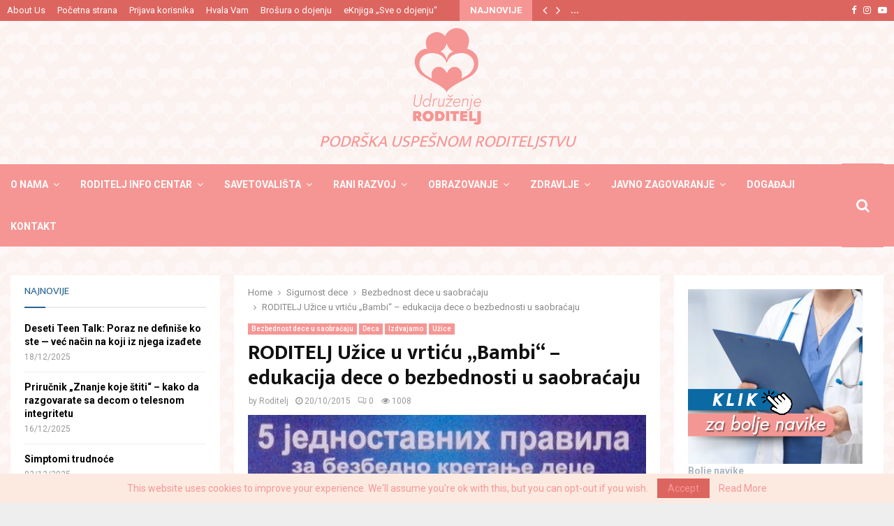

--- FILE ---
content_type: text/html; charset=UTF-8
request_url: https://www.roditelj.org/roditelj-uzice-u-vrticu-bambi-edukacija-deceo-saobracaju/
body_size: 141926
content:
<!DOCTYPE html>
<html lang="sr-RS">
<head>
	<meta charset="UTF-8">
		<meta name="viewport" content="width=device-width, initial-scale=1">
		<link rel="profile" href="http://gmpg.org/xfn/11">
	<meta name='robots' content='index, follow, max-image-preview:large, max-snippet:-1, max-video-preview:-1' />
	<style>img:is([sizes="auto" i], [sizes^="auto," i]) { contain-intrinsic-size: 3000px 1500px }</style>
	
	<!-- This site is optimized with the Yoast SEO plugin v25.5 - https://yoast.com/wordpress/plugins/seo/ -->
	<title>RODITELJ Užice u vrtiću &quot;Bambi&quot; - edukacija dece o bezbednosti u saobraćaju - Udruženje RODITELJ</title>
	<link rel="canonical" href="https://www.roditelj.org/roditelj-uzice-u-vrticu-bambi-edukacija-deceo-saobracaju/" />
	<meta property="og:locale" content="sr_RS" />
	<meta property="og:type" content="article" />
	<meta property="og:title" content="RODITELJ Užice u vrtiću &quot;Bambi&quot; - edukacija dece o bezbednosti u saobraćaju - Udruženje RODITELJ" />
	<meta property="og:description" content="Васпитачице средњих, старијих и припремних група (узраста деце од 4 до 7 година) дечијег вртића „Бамби“ су у четвртак, 14. октобра 2015. године организовале едукативну представу и  дружење деце и саобраћајних полицајаца МУП-а Ужице, а у циљу  повећања безбедности деце као самосталних учесника у саобраћају. У два термина, присуствовало је..." />
	<meta property="og:url" content="https://www.roditelj.org/roditelj-uzice-u-vrticu-bambi-edukacija-deceo-saobracaju/" />
	<meta property="og:site_name" content="Udruženje RODITELJ" />
	<meta property="article:publisher" content="https://www.facebook.com/roditelj" />
	<meta property="article:published_time" content="2015-10-20T07:42:16+00:00" />
	<meta property="article:modified_time" content="2015-10-20T07:43:13+00:00" />
	<meta property="og:image" content="https://www.roditelj.org/wp-content/uploads/2015/10/12096056_10207867025213304_6529144313658853273_n.jpg" />
	<meta property="og:image:width" content="596" />
	<meta property="og:image:height" content="890" />
	<meta property="og:image:type" content="image/jpeg" />
	<meta name="author" content="Roditelj" />
	<meta name="twitter:card" content="summary_large_image" />
	<meta name="twitter:creator" content="@roditelj" />
	<meta name="twitter:site" content="@roditelj" />
	<meta name="twitter:label1" content="Napisano od" />
	<meta name="twitter:data1" content="Roditelj" />
	<script type="application/ld+json" class="yoast-schema-graph">{"@context":"https://schema.org","@graph":[{"@type":"Article","@id":"https://www.roditelj.org/roditelj-uzice-u-vrticu-bambi-edukacija-deceo-saobracaju/#article","isPartOf":{"@id":"https://www.roditelj.org/roditelj-uzice-u-vrticu-bambi-edukacija-deceo-saobracaju/"},"author":{"name":"Roditelj","@id":"https://www.roditelj.org/#/schema/person/7adff160771e4a1c05e12d90d4300a73"},"headline":"RODITELJ Užice u vrtiću &#8222;Bambi&#8220; &#8211; edukacija dece o bezbednosti u saobraćaju","datePublished":"2015-10-20T07:42:16+00:00","dateModified":"2015-10-20T07:43:13+00:00","mainEntityOfPage":{"@id":"https://www.roditelj.org/roditelj-uzice-u-vrticu-bambi-edukacija-deceo-saobracaju/"},"wordCount":281,"commentCount":0,"publisher":{"@id":"https://www.roditelj.org/#organization"},"image":{"@id":"https://www.roditelj.org/roditelj-uzice-u-vrticu-bambi-edukacija-deceo-saobracaju/#primaryimage"},"thumbnailUrl":"https://www.roditelj.org/wp-content/uploads/2015/10/12096056_10207867025213304_6529144313658853273_n.jpg","keywords":["bezbednost dece u saobraćaju","featured","Udruženje RODITELJ Užice"],"articleSection":["Bezbednost dece u saobraćaju","Deca","Izdvajamo","Užice"],"inLanguage":"sr-RS","potentialAction":[{"@type":"CommentAction","name":"Comment","target":["https://www.roditelj.org/roditelj-uzice-u-vrticu-bambi-edukacija-deceo-saobracaju/#respond"]}]},{"@type":"WebPage","@id":"https://www.roditelj.org/roditelj-uzice-u-vrticu-bambi-edukacija-deceo-saobracaju/","url":"https://www.roditelj.org/roditelj-uzice-u-vrticu-bambi-edukacija-deceo-saobracaju/","name":"RODITELJ Užice u vrtiću \"Bambi\" - edukacija dece o bezbednosti u saobraćaju - Udruženje RODITELJ","isPartOf":{"@id":"https://www.roditelj.org/#website"},"primaryImageOfPage":{"@id":"https://www.roditelj.org/roditelj-uzice-u-vrticu-bambi-edukacija-deceo-saobracaju/#primaryimage"},"image":{"@id":"https://www.roditelj.org/roditelj-uzice-u-vrticu-bambi-edukacija-deceo-saobracaju/#primaryimage"},"thumbnailUrl":"https://www.roditelj.org/wp-content/uploads/2015/10/12096056_10207867025213304_6529144313658853273_n.jpg","datePublished":"2015-10-20T07:42:16+00:00","dateModified":"2015-10-20T07:43:13+00:00","breadcrumb":{"@id":"https://www.roditelj.org/roditelj-uzice-u-vrticu-bambi-edukacija-deceo-saobracaju/#breadcrumb"},"inLanguage":"sr-RS","potentialAction":[{"@type":"ReadAction","target":["https://www.roditelj.org/roditelj-uzice-u-vrticu-bambi-edukacija-deceo-saobracaju/"]}]},{"@type":"ImageObject","inLanguage":"sr-RS","@id":"https://www.roditelj.org/roditelj-uzice-u-vrticu-bambi-edukacija-deceo-saobracaju/#primaryimage","url":"https://www.roditelj.org/wp-content/uploads/2015/10/12096056_10207867025213304_6529144313658853273_n.jpg","contentUrl":"https://www.roditelj.org/wp-content/uploads/2015/10/12096056_10207867025213304_6529144313658853273_n.jpg","width":596,"height":890},{"@type":"BreadcrumbList","@id":"https://www.roditelj.org/roditelj-uzice-u-vrticu-bambi-edukacija-deceo-saobracaju/#breadcrumb","itemListElement":[{"@type":"ListItem","position":1,"name":"Home","item":"https://www.roditelj.org/"},{"@type":"ListItem","position":2,"name":"RODITELJ Užice u vrtiću &#8220;Bambi&#8221; &#8211; edukacija dece o bezbednosti u saobraćaju"}]},{"@type":"WebSite","@id":"https://www.roditelj.org/#website","url":"https://www.roditelj.org/","name":"Udruženje RODITELJ","description":"Podrška uspešnom roditeljstvu","publisher":{"@id":"https://www.roditelj.org/#organization"},"potentialAction":[{"@type":"SearchAction","target":{"@type":"EntryPoint","urlTemplate":"https://www.roditelj.org/?s={search_term_string}"},"query-input":{"@type":"PropertyValueSpecification","valueRequired":true,"valueName":"search_term_string"}}],"inLanguage":"sr-RS"},{"@type":"Organization","@id":"https://www.roditelj.org/#organization","name":"Udruzenje RODITELJ","url":"https://www.roditelj.org/","logo":{"@type":"ImageObject","inLanguage":"sr-RS","@id":"https://www.roditelj.org/#/schema/logo/image/","url":"https://www.roditelj.org/wp-content/uploads/2012/03/logo.jpg","contentUrl":"https://www.roditelj.org/wp-content/uploads/2012/03/logo.jpg","width":180,"height":180,"caption":"Udruzenje RODITELJ"},"image":{"@id":"https://www.roditelj.org/#/schema/logo/image/"},"sameAs":["https://www.facebook.com/roditelj","https://x.com/roditelj","https://www.instagram.com/ugroditelj/"]},{"@type":"Person","@id":"https://www.roditelj.org/#/schema/person/7adff160771e4a1c05e12d90d4300a73","name":"Roditelj","image":{"@type":"ImageObject","inLanguage":"sr-RS","@id":"https://www.roditelj.org/#/schema/person/image/","url":"https://secure.gravatar.com/avatar/a5b8536809512732b5f7f4d653022612ba78c44c91e17a318ecfbda9abf1e46e?s=96&r=g","contentUrl":"https://secure.gravatar.com/avatar/a5b8536809512732b5f7f4d653022612ba78c44c91e17a318ecfbda9abf1e46e?s=96&r=g","caption":"Roditelj"},"description":"Udruženje Roditelj osnovano je 2006. godine sa ciljem da se bori za prava roditelja u Srbiji. Pratite nas na društvenim mrežama.","sameAs":["https://www.linkedin.com/company/nvo-roditelj-serbian-parents-network","https://www.youtube.com/@RODITELJmreza"],"url":"https://www.roditelj.org/author/roditelj/"}]}</script>
	<!-- / Yoast SEO plugin. -->


<link rel='dns-prefetch' href='//stats.wp.com' />
<link rel='dns-prefetch' href='//fonts.googleapis.com' />
<link rel="alternate" type="application/rss+xml" title="Udruženje RODITELJ &raquo; dovod" href="https://www.roditelj.org/feed/" />
<link rel="alternate" type="application/rss+xml" title="Udruženje RODITELJ &raquo; dovod komentara" href="https://www.roditelj.org/comments/feed/" />
<link rel="alternate" type="application/rss+xml" title="Udruženje RODITELJ &raquo; dovod komentara na RODITELJ Užice u vrtiću &#8222;Bambi&#8220; &#8211; edukacija dece o bezbednosti u saobraćaju" href="https://www.roditelj.org/roditelj-uzice-u-vrticu-bambi-edukacija-deceo-saobracaju/feed/" />
<link rel="amphtml" href="https://www.roditelj.org/amp/roditelj-uzice-u-vrticu-bambi-edukacija-deceo-saobracaju"/><script type="text/javascript">
/* <![CDATA[ */
window._wpemojiSettings = {"baseUrl":"https:\/\/s.w.org\/images\/core\/emoji\/16.0.1\/72x72\/","ext":".png","svgUrl":"https:\/\/s.w.org\/images\/core\/emoji\/16.0.1\/svg\/","svgExt":".svg","source":{"concatemoji":"https:\/\/www.roditelj.org\/wp-includes\/js\/wp-emoji-release.min.js?ver=6.8.3"}};
/*! This file is auto-generated */
!function(s,n){var o,i,e;function c(e){try{var t={supportTests:e,timestamp:(new Date).valueOf()};sessionStorage.setItem(o,JSON.stringify(t))}catch(e){}}function p(e,t,n){e.clearRect(0,0,e.canvas.width,e.canvas.height),e.fillText(t,0,0);var t=new Uint32Array(e.getImageData(0,0,e.canvas.width,e.canvas.height).data),a=(e.clearRect(0,0,e.canvas.width,e.canvas.height),e.fillText(n,0,0),new Uint32Array(e.getImageData(0,0,e.canvas.width,e.canvas.height).data));return t.every(function(e,t){return e===a[t]})}function u(e,t){e.clearRect(0,0,e.canvas.width,e.canvas.height),e.fillText(t,0,0);for(var n=e.getImageData(16,16,1,1),a=0;a<n.data.length;a++)if(0!==n.data[a])return!1;return!0}function f(e,t,n,a){switch(t){case"flag":return n(e,"\ud83c\udff3\ufe0f\u200d\u26a7\ufe0f","\ud83c\udff3\ufe0f\u200b\u26a7\ufe0f")?!1:!n(e,"\ud83c\udde8\ud83c\uddf6","\ud83c\udde8\u200b\ud83c\uddf6")&&!n(e,"\ud83c\udff4\udb40\udc67\udb40\udc62\udb40\udc65\udb40\udc6e\udb40\udc67\udb40\udc7f","\ud83c\udff4\u200b\udb40\udc67\u200b\udb40\udc62\u200b\udb40\udc65\u200b\udb40\udc6e\u200b\udb40\udc67\u200b\udb40\udc7f");case"emoji":return!a(e,"\ud83e\udedf")}return!1}function g(e,t,n,a){var r="undefined"!=typeof WorkerGlobalScope&&self instanceof WorkerGlobalScope?new OffscreenCanvas(300,150):s.createElement("canvas"),o=r.getContext("2d",{willReadFrequently:!0}),i=(o.textBaseline="top",o.font="600 32px Arial",{});return e.forEach(function(e){i[e]=t(o,e,n,a)}),i}function t(e){var t=s.createElement("script");t.src=e,t.defer=!0,s.head.appendChild(t)}"undefined"!=typeof Promise&&(o="wpEmojiSettingsSupports",i=["flag","emoji"],n.supports={everything:!0,everythingExceptFlag:!0},e=new Promise(function(e){s.addEventListener("DOMContentLoaded",e,{once:!0})}),new Promise(function(t){var n=function(){try{var e=JSON.parse(sessionStorage.getItem(o));if("object"==typeof e&&"number"==typeof e.timestamp&&(new Date).valueOf()<e.timestamp+604800&&"object"==typeof e.supportTests)return e.supportTests}catch(e){}return null}();if(!n){if("undefined"!=typeof Worker&&"undefined"!=typeof OffscreenCanvas&&"undefined"!=typeof URL&&URL.createObjectURL&&"undefined"!=typeof Blob)try{var e="postMessage("+g.toString()+"("+[JSON.stringify(i),f.toString(),p.toString(),u.toString()].join(",")+"));",a=new Blob([e],{type:"text/javascript"}),r=new Worker(URL.createObjectURL(a),{name:"wpTestEmojiSupports"});return void(r.onmessage=function(e){c(n=e.data),r.terminate(),t(n)})}catch(e){}c(n=g(i,f,p,u))}t(n)}).then(function(e){for(var t in e)n.supports[t]=e[t],n.supports.everything=n.supports.everything&&n.supports[t],"flag"!==t&&(n.supports.everythingExceptFlag=n.supports.everythingExceptFlag&&n.supports[t]);n.supports.everythingExceptFlag=n.supports.everythingExceptFlag&&!n.supports.flag,n.DOMReady=!1,n.readyCallback=function(){n.DOMReady=!0}}).then(function(){return e}).then(function(){var e;n.supports.everything||(n.readyCallback(),(e=n.source||{}).concatemoji?t(e.concatemoji):e.wpemoji&&e.twemoji&&(t(e.twemoji),t(e.wpemoji)))}))}((window,document),window._wpemojiSettings);
/* ]]> */
</script>
<style id='wp-emoji-styles-inline-css' type='text/css'>

	img.wp-smiley, img.emoji {
		display: inline !important;
		border: none !important;
		box-shadow: none !important;
		height: 1em !important;
		width: 1em !important;
		margin: 0 0.07em !important;
		vertical-align: -0.1em !important;
		background: none !important;
		padding: 0 !important;
	}
</style>
<link rel='stylesheet' id='wp-block-library-css' href='https://www.roditelj.org/wp-includes/css/dist/block-library/style.min.css?ver=6.8.3' type='text/css' media='all' />
<style id='wp-block-library-theme-inline-css' type='text/css'>
.wp-block-audio :where(figcaption){color:#555;font-size:13px;text-align:center}.is-dark-theme .wp-block-audio :where(figcaption){color:#ffffffa6}.wp-block-audio{margin:0 0 1em}.wp-block-code{border:1px solid #ccc;border-radius:4px;font-family:Menlo,Consolas,monaco,monospace;padding:.8em 1em}.wp-block-embed :where(figcaption){color:#555;font-size:13px;text-align:center}.is-dark-theme .wp-block-embed :where(figcaption){color:#ffffffa6}.wp-block-embed{margin:0 0 1em}.blocks-gallery-caption{color:#555;font-size:13px;text-align:center}.is-dark-theme .blocks-gallery-caption{color:#ffffffa6}:root :where(.wp-block-image figcaption){color:#555;font-size:13px;text-align:center}.is-dark-theme :root :where(.wp-block-image figcaption){color:#ffffffa6}.wp-block-image{margin:0 0 1em}.wp-block-pullquote{border-bottom:4px solid;border-top:4px solid;color:currentColor;margin-bottom:1.75em}.wp-block-pullquote cite,.wp-block-pullquote footer,.wp-block-pullquote__citation{color:currentColor;font-size:.8125em;font-style:normal;text-transform:uppercase}.wp-block-quote{border-left:.25em solid;margin:0 0 1.75em;padding-left:1em}.wp-block-quote cite,.wp-block-quote footer{color:currentColor;font-size:.8125em;font-style:normal;position:relative}.wp-block-quote:where(.has-text-align-right){border-left:none;border-right:.25em solid;padding-left:0;padding-right:1em}.wp-block-quote:where(.has-text-align-center){border:none;padding-left:0}.wp-block-quote.is-large,.wp-block-quote.is-style-large,.wp-block-quote:where(.is-style-plain){border:none}.wp-block-search .wp-block-search__label{font-weight:700}.wp-block-search__button{border:1px solid #ccc;padding:.375em .625em}:where(.wp-block-group.has-background){padding:1.25em 2.375em}.wp-block-separator.has-css-opacity{opacity:.4}.wp-block-separator{border:none;border-bottom:2px solid;margin-left:auto;margin-right:auto}.wp-block-separator.has-alpha-channel-opacity{opacity:1}.wp-block-separator:not(.is-style-wide):not(.is-style-dots){width:100px}.wp-block-separator.has-background:not(.is-style-dots){border-bottom:none;height:1px}.wp-block-separator.has-background:not(.is-style-wide):not(.is-style-dots){height:2px}.wp-block-table{margin:0 0 1em}.wp-block-table td,.wp-block-table th{word-break:normal}.wp-block-table :where(figcaption){color:#555;font-size:13px;text-align:center}.is-dark-theme .wp-block-table :where(figcaption){color:#ffffffa6}.wp-block-video :where(figcaption){color:#555;font-size:13px;text-align:center}.is-dark-theme .wp-block-video :where(figcaption){color:#ffffffa6}.wp-block-video{margin:0 0 1em}:root :where(.wp-block-template-part.has-background){margin-bottom:0;margin-top:0;padding:1.25em 2.375em}
</style>
<style id='classic-theme-styles-inline-css' type='text/css'>
/*! This file is auto-generated */
.wp-block-button__link{color:#fff;background-color:#32373c;border-radius:9999px;box-shadow:none;text-decoration:none;padding:calc(.667em + 2px) calc(1.333em + 2px);font-size:1.125em}.wp-block-file__button{background:#32373c;color:#fff;text-decoration:none}
</style>
<link rel='stylesheet' id='mediaelement-css' href='https://www.roditelj.org/wp-includes/js/mediaelement/mediaelementplayer-legacy.min.css?ver=4.2.17' type='text/css' media='all' />
<link rel='stylesheet' id='wp-mediaelement-css' href='https://www.roditelj.org/wp-includes/js/mediaelement/wp-mediaelement.min.css?ver=6.8.3' type='text/css' media='all' />
<style id='jetpack-sharing-buttons-style-inline-css' type='text/css'>
.jetpack-sharing-buttons__services-list{display:flex;flex-direction:row;flex-wrap:wrap;gap:0;list-style-type:none;margin:5px;padding:0}.jetpack-sharing-buttons__services-list.has-small-icon-size{font-size:12px}.jetpack-sharing-buttons__services-list.has-normal-icon-size{font-size:16px}.jetpack-sharing-buttons__services-list.has-large-icon-size{font-size:24px}.jetpack-sharing-buttons__services-list.has-huge-icon-size{font-size:36px}@media print{.jetpack-sharing-buttons__services-list{display:none!important}}.editor-styles-wrapper .wp-block-jetpack-sharing-buttons{gap:0;padding-inline-start:0}ul.jetpack-sharing-buttons__services-list.has-background{padding:1.25em 2.375em}
</style>
<style id='global-styles-inline-css' type='text/css'>
:root{--wp--preset--aspect-ratio--square: 1;--wp--preset--aspect-ratio--4-3: 4/3;--wp--preset--aspect-ratio--3-4: 3/4;--wp--preset--aspect-ratio--3-2: 3/2;--wp--preset--aspect-ratio--2-3: 2/3;--wp--preset--aspect-ratio--16-9: 16/9;--wp--preset--aspect-ratio--9-16: 9/16;--wp--preset--color--black: #000000;--wp--preset--color--cyan-bluish-gray: #abb8c3;--wp--preset--color--white: #ffffff;--wp--preset--color--pale-pink: #f78da7;--wp--preset--color--vivid-red: #cf2e2e;--wp--preset--color--luminous-vivid-orange: #ff6900;--wp--preset--color--luminous-vivid-amber: #fcb900;--wp--preset--color--light-green-cyan: #7bdcb5;--wp--preset--color--vivid-green-cyan: #00d084;--wp--preset--color--pale-cyan-blue: #8ed1fc;--wp--preset--color--vivid-cyan-blue: #0693e3;--wp--preset--color--vivid-purple: #9b51e0;--wp--preset--gradient--vivid-cyan-blue-to-vivid-purple: linear-gradient(135deg,rgba(6,147,227,1) 0%,rgb(155,81,224) 100%);--wp--preset--gradient--light-green-cyan-to-vivid-green-cyan: linear-gradient(135deg,rgb(122,220,180) 0%,rgb(0,208,130) 100%);--wp--preset--gradient--luminous-vivid-amber-to-luminous-vivid-orange: linear-gradient(135deg,rgba(252,185,0,1) 0%,rgba(255,105,0,1) 100%);--wp--preset--gradient--luminous-vivid-orange-to-vivid-red: linear-gradient(135deg,rgba(255,105,0,1) 0%,rgb(207,46,46) 100%);--wp--preset--gradient--very-light-gray-to-cyan-bluish-gray: linear-gradient(135deg,rgb(238,238,238) 0%,rgb(169,184,195) 100%);--wp--preset--gradient--cool-to-warm-spectrum: linear-gradient(135deg,rgb(74,234,220) 0%,rgb(151,120,209) 20%,rgb(207,42,186) 40%,rgb(238,44,130) 60%,rgb(251,105,98) 80%,rgb(254,248,76) 100%);--wp--preset--gradient--blush-light-purple: linear-gradient(135deg,rgb(255,206,236) 0%,rgb(152,150,240) 100%);--wp--preset--gradient--blush-bordeaux: linear-gradient(135deg,rgb(254,205,165) 0%,rgb(254,45,45) 50%,rgb(107,0,62) 100%);--wp--preset--gradient--luminous-dusk: linear-gradient(135deg,rgb(255,203,112) 0%,rgb(199,81,192) 50%,rgb(65,88,208) 100%);--wp--preset--gradient--pale-ocean: linear-gradient(135deg,rgb(255,245,203) 0%,rgb(182,227,212) 50%,rgb(51,167,181) 100%);--wp--preset--gradient--electric-grass: linear-gradient(135deg,rgb(202,248,128) 0%,rgb(113,206,126) 100%);--wp--preset--gradient--midnight: linear-gradient(135deg,rgb(2,3,129) 0%,rgb(40,116,252) 100%);--wp--preset--font-size--small: 14px;--wp--preset--font-size--medium: 20px;--wp--preset--font-size--large: 32px;--wp--preset--font-size--x-large: 42px;--wp--preset--font-size--normal: 16px;--wp--preset--font-size--huge: 42px;--wp--preset--spacing--20: 0.44rem;--wp--preset--spacing--30: 0.67rem;--wp--preset--spacing--40: 1rem;--wp--preset--spacing--50: 1.5rem;--wp--preset--spacing--60: 2.25rem;--wp--preset--spacing--70: 3.38rem;--wp--preset--spacing--80: 5.06rem;--wp--preset--shadow--natural: 6px 6px 9px rgba(0, 0, 0, 0.2);--wp--preset--shadow--deep: 12px 12px 50px rgba(0, 0, 0, 0.4);--wp--preset--shadow--sharp: 6px 6px 0px rgba(0, 0, 0, 0.2);--wp--preset--shadow--outlined: 6px 6px 0px -3px rgba(255, 255, 255, 1), 6px 6px rgba(0, 0, 0, 1);--wp--preset--shadow--crisp: 6px 6px 0px rgba(0, 0, 0, 1);}:where(.is-layout-flex){gap: 0.5em;}:where(.is-layout-grid){gap: 0.5em;}body .is-layout-flex{display: flex;}.is-layout-flex{flex-wrap: wrap;align-items: center;}.is-layout-flex > :is(*, div){margin: 0;}body .is-layout-grid{display: grid;}.is-layout-grid > :is(*, div){margin: 0;}:where(.wp-block-columns.is-layout-flex){gap: 2em;}:where(.wp-block-columns.is-layout-grid){gap: 2em;}:where(.wp-block-post-template.is-layout-flex){gap: 1.25em;}:where(.wp-block-post-template.is-layout-grid){gap: 1.25em;}.has-black-color{color: var(--wp--preset--color--black) !important;}.has-cyan-bluish-gray-color{color: var(--wp--preset--color--cyan-bluish-gray) !important;}.has-white-color{color: var(--wp--preset--color--white) !important;}.has-pale-pink-color{color: var(--wp--preset--color--pale-pink) !important;}.has-vivid-red-color{color: var(--wp--preset--color--vivid-red) !important;}.has-luminous-vivid-orange-color{color: var(--wp--preset--color--luminous-vivid-orange) !important;}.has-luminous-vivid-amber-color{color: var(--wp--preset--color--luminous-vivid-amber) !important;}.has-light-green-cyan-color{color: var(--wp--preset--color--light-green-cyan) !important;}.has-vivid-green-cyan-color{color: var(--wp--preset--color--vivid-green-cyan) !important;}.has-pale-cyan-blue-color{color: var(--wp--preset--color--pale-cyan-blue) !important;}.has-vivid-cyan-blue-color{color: var(--wp--preset--color--vivid-cyan-blue) !important;}.has-vivid-purple-color{color: var(--wp--preset--color--vivid-purple) !important;}.has-black-background-color{background-color: var(--wp--preset--color--black) !important;}.has-cyan-bluish-gray-background-color{background-color: var(--wp--preset--color--cyan-bluish-gray) !important;}.has-white-background-color{background-color: var(--wp--preset--color--white) !important;}.has-pale-pink-background-color{background-color: var(--wp--preset--color--pale-pink) !important;}.has-vivid-red-background-color{background-color: var(--wp--preset--color--vivid-red) !important;}.has-luminous-vivid-orange-background-color{background-color: var(--wp--preset--color--luminous-vivid-orange) !important;}.has-luminous-vivid-amber-background-color{background-color: var(--wp--preset--color--luminous-vivid-amber) !important;}.has-light-green-cyan-background-color{background-color: var(--wp--preset--color--light-green-cyan) !important;}.has-vivid-green-cyan-background-color{background-color: var(--wp--preset--color--vivid-green-cyan) !important;}.has-pale-cyan-blue-background-color{background-color: var(--wp--preset--color--pale-cyan-blue) !important;}.has-vivid-cyan-blue-background-color{background-color: var(--wp--preset--color--vivid-cyan-blue) !important;}.has-vivid-purple-background-color{background-color: var(--wp--preset--color--vivid-purple) !important;}.has-black-border-color{border-color: var(--wp--preset--color--black) !important;}.has-cyan-bluish-gray-border-color{border-color: var(--wp--preset--color--cyan-bluish-gray) !important;}.has-white-border-color{border-color: var(--wp--preset--color--white) !important;}.has-pale-pink-border-color{border-color: var(--wp--preset--color--pale-pink) !important;}.has-vivid-red-border-color{border-color: var(--wp--preset--color--vivid-red) !important;}.has-luminous-vivid-orange-border-color{border-color: var(--wp--preset--color--luminous-vivid-orange) !important;}.has-luminous-vivid-amber-border-color{border-color: var(--wp--preset--color--luminous-vivid-amber) !important;}.has-light-green-cyan-border-color{border-color: var(--wp--preset--color--light-green-cyan) !important;}.has-vivid-green-cyan-border-color{border-color: var(--wp--preset--color--vivid-green-cyan) !important;}.has-pale-cyan-blue-border-color{border-color: var(--wp--preset--color--pale-cyan-blue) !important;}.has-vivid-cyan-blue-border-color{border-color: var(--wp--preset--color--vivid-cyan-blue) !important;}.has-vivid-purple-border-color{border-color: var(--wp--preset--color--vivid-purple) !important;}.has-vivid-cyan-blue-to-vivid-purple-gradient-background{background: var(--wp--preset--gradient--vivid-cyan-blue-to-vivid-purple) !important;}.has-light-green-cyan-to-vivid-green-cyan-gradient-background{background: var(--wp--preset--gradient--light-green-cyan-to-vivid-green-cyan) !important;}.has-luminous-vivid-amber-to-luminous-vivid-orange-gradient-background{background: var(--wp--preset--gradient--luminous-vivid-amber-to-luminous-vivid-orange) !important;}.has-luminous-vivid-orange-to-vivid-red-gradient-background{background: var(--wp--preset--gradient--luminous-vivid-orange-to-vivid-red) !important;}.has-very-light-gray-to-cyan-bluish-gray-gradient-background{background: var(--wp--preset--gradient--very-light-gray-to-cyan-bluish-gray) !important;}.has-cool-to-warm-spectrum-gradient-background{background: var(--wp--preset--gradient--cool-to-warm-spectrum) !important;}.has-blush-light-purple-gradient-background{background: var(--wp--preset--gradient--blush-light-purple) !important;}.has-blush-bordeaux-gradient-background{background: var(--wp--preset--gradient--blush-bordeaux) !important;}.has-luminous-dusk-gradient-background{background: var(--wp--preset--gradient--luminous-dusk) !important;}.has-pale-ocean-gradient-background{background: var(--wp--preset--gradient--pale-ocean) !important;}.has-electric-grass-gradient-background{background: var(--wp--preset--gradient--electric-grass) !important;}.has-midnight-gradient-background{background: var(--wp--preset--gradient--midnight) !important;}.has-small-font-size{font-size: var(--wp--preset--font-size--small) !important;}.has-medium-font-size{font-size: var(--wp--preset--font-size--medium) !important;}.has-large-font-size{font-size: var(--wp--preset--font-size--large) !important;}.has-x-large-font-size{font-size: var(--wp--preset--font-size--x-large) !important;}
:where(.wp-block-post-template.is-layout-flex){gap: 1.25em;}:where(.wp-block-post-template.is-layout-grid){gap: 1.25em;}
:where(.wp-block-columns.is-layout-flex){gap: 2em;}:where(.wp-block-columns.is-layout-grid){gap: 2em;}
:root :where(.wp-block-pullquote){font-size: 1.5em;line-height: 1.6;}
</style>
<link rel='stylesheet' id='pencisc-css' href='https://www.roditelj.org/wp-content/plugins/penci-framework/assets/css/single-shortcode.css?ver=6.8.3' type='text/css' media='all' />
<link rel='stylesheet' id='penci-oswald-css' href='//fonts.googleapis.com/css?family=Oswald%3A400&#038;ver=6.8.3' type='text/css' media='all' />
<link rel='stylesheet' id='penci-smart-lists-css' href='https://www.roditelj.org/wp-content/plugins/penci-smart-lists/assets/css/smart-lists.css?ver=6.8.3' type='text/css' media='all' />
<style id='penci-smart-lists-inline-css' type='text/css'>
.penci-smart-list .penci-owl-carousel-style .owl-nav .owl-prev:hover,.penci-smart-list .penci-sml-nav a:hover,.penci-smart-list .penci-owl-carousel-style .owl-nav .owl-next:hover{ background-color: #f69694;}.penci-smart-list .penci-sml-nav .penci-sml-select select,.penci-sml-s16 .penci-sml-nav .penci-sml-next,.penci-sml-s16 .penci-sml-nav .penci-sml-prev{ color: #474747;}.penci-smart-list .penci-sml-nav .penci-sml-select:before{ border-color: #474747;}
</style>
<link rel='stylesheet' id='swpm.common-css' href='https://www.roditelj.org/wp-content/plugins/simple-membership/css/swpm.common.css?ver=4.6.5' type='text/css' media='all' />
<link rel='stylesheet' id='penci-font-awesome-css' href='https://www.roditelj.org/wp-content/themes/pennews/css/font-awesome.min.css?ver=4.5.2' type='text/css' media='all' />
<link rel='stylesheet' id='penci-fonts-css' href='//fonts.googleapis.com/css?family=Roboto%3A300%2C300italic%2C400%2C400italic%2C500%2C500italic%2C700%2C700italic%2C800%2C800italic%7CMukta+Vaani%3A300%2C300italic%2C400%2C400italic%2C500%2C500italic%2C700%2C700italic%2C800%2C800italic%7COswald%3A300%2C300italic%2C400%2C400italic%2C500%2C500italic%2C700%2C700italic%2C800%2C800italic%7CTeko%3A300%2C300italic%2C400%2C400italic%2C500%2C500italic%2C700%2C700italic%2C800%2C800italic%7CRubik%3A300%2C300italic%2C400%2C400italic%2C500%2C500italic%2C700%2C700italic%2C800%2C800italic%3A300%2C300italic%2C400%2C400italic%2C500%2C500italic%2C700%2C700italic%2C800%2C800italic%26subset%3Dcyrillic%2Ccyrillic-ext%2Cgreek%2Cgreek-ext%2Clatin-ext' type='text/css' media='all' />
<link rel='stylesheet' id='penci-portfolio-css' href='https://www.roditelj.org/wp-content/themes/pennews/css/portfolio.css?ver=6.7.2' type='text/css' media='all' />
<link rel='stylesheet' id='penci-review-css' href='https://www.roditelj.org/wp-content/themes/pennews/css/review.css?ver=6.7.2' type='text/css' media='all' />
<link rel='stylesheet' id='penci-style-css' href='https://www.roditelj.org/wp-content/themes/pennews/style.css?ver=6.7.2' type='text/css' media='all' />
<style id='penci-style-inline-css' type='text/css'>
.penci-block-vc.style-title-13:not(.footer-widget).style-title-center .penci-block-heading {border-right: 10px solid transparent; border-left: 10px solid transparent; }.site-branding h1, .site-branding h2 {margin: 0;}.penci-schema-markup { display: none !important; }.penci-entry-media .twitter-video { max-width: none !important; margin: 0 !important; }.penci-entry-media .fb-video { margin-bottom: 0; }.penci-entry-media .post-format-meta > iframe { vertical-align: top; }.penci-single-style-6 .penci-entry-media-top.penci-video-format-dailymotion:after, .penci-single-style-6 .penci-entry-media-top.penci-video-format-facebook:after, .penci-single-style-6 .penci-entry-media-top.penci-video-format-vimeo:after, .penci-single-style-6 .penci-entry-media-top.penci-video-format-twitter:after, .penci-single-style-7 .penci-entry-media-top.penci-video-format-dailymotion:after, .penci-single-style-7 .penci-entry-media-top.penci-video-format-facebook:after, .penci-single-style-7 .penci-entry-media-top.penci-video-format-vimeo:after, .penci-single-style-7 .penci-entry-media-top.penci-video-format-twitter:after { content: none; } .penci-single-style-5 .penci-entry-media.penci-video-format-dailymotion:after, .penci-single-style-5 .penci-entry-media.penci-video-format-facebook:after, .penci-single-style-5 .penci-entry-media.penci-video-format-vimeo:after, .penci-single-style-5 .penci-entry-media.penci-video-format-twitter:after { content: none; }@media screen and (max-width: 960px) { .penci-insta-thumb ul.thumbnails.penci_col_5 li, .penci-insta-thumb ul.thumbnails.penci_col_6 li { width: 33.33% !important; } .penci-insta-thumb ul.thumbnails.penci_col_7 li, .penci-insta-thumb ul.thumbnails.penci_col_8 li, .penci-insta-thumb ul.thumbnails.penci_col_9 li, .penci-insta-thumb ul.thumbnails.penci_col_10 li { width: 25% !important; } }.site-header.header--s12 .penci-menu-toggle-wapper,.site-header.header--s12 .header__social-search { flex: 1; }.site-header.header--s5 .site-branding {  padding-right: 0;margin-right: 40px; }.penci-block_37 .penci_post-meta { padding-top: 8px; }.penci-block_37 .penci-post-excerpt + .penci_post-meta { padding-top: 0; }.penci-hide-text-votes { display: none; }.penci-usewr-review {  border-top: 1px solid #ececec; }.penci-review-score {top: 5px; position: relative; }.penci-social-counter.penci-social-counter--style-3 .penci-social__empty a, .penci-social-counter.penci-social-counter--style-4 .penci-social__empty a, .penci-social-counter.penci-social-counter--style-5 .penci-social__empty a, .penci-social-counter.penci-social-counter--style-6 .penci-social__empty a { display: flex; justify-content: center; align-items: center; }.penci-block-error { padding: 0 20px 20px; }@media screen and (min-width: 1240px){ .penci_dis_padding_bw .penci-content-main.penci-col-4:nth-child(3n+2) { padding-right: 15px; padding-left: 15px; }}.bos_searchbox_widget_class.penci-vc-column-1 #flexi_searchbox #b_searchboxInc .b_submitButton_wrapper{ padding-top: 10px; padding-bottom: 10px; }.mfp-image-holder .mfp-close, .mfp-iframe-holder .mfp-close { background: transparent; border-color: transparent; }h1, h2, h3, h4, h5, h6,.error404 .page-title,
		.error404 .penci-block-vc .penci-block__title, .footer__bottom.style-2 .block-title {font-family: 'Mukta Vaani', sans-serif}.penci-block-vc .penci-block__title, .penci-menu-hbg .penci-block-vc .penci-block__title, .penci-menu-hbg-widgets .menu-hbg-title{ font-family:'Rubik', sans-serif; }.penci-topbar h3, .penci-topbar, .penci-topbar ul.menu>li>a,.penci-topbar ul.menu li ul.sub-menu li a,.penci-topbar ul.topbar__logout li a, .topbar_weather .penci-weather-degrees{ font-size: 13px; }.penci-topbar .topbar__trending .headline-title{ font-size: 13px; }.penci-topbar .topbar__social-media a{ font-size: 13px; }.penci-topbar{ background-color:#dd6560 ; }.penci-topbar,.penci-topbar a, .penci-topbar ul li a{ color:#ffffff ; }.penci-topbar a:hover , .penci-topbar ul li a:hover{ color:#248ea9 !important; }.penci-topbar ul.menu li ul.sub-menu{ background-color:#ffffff ; }.penci-topbar ul.menu li ul.sub-menu li a{ color:#dd8080 ; }.penci-topbar .topbar__trending .headline-title{ background-color:#f69694 ; }.site-header .site-branding,.header__top .site-branding{ padding-top:10px !important; }.site-header .site-branding,.header__top .site-branding{ padding-bottom:10px !important; }.header--s3 .site-branding img {max-width: 100px !important;overflow: hidden; }.site-description{ font-family: 'Mukta Vaani', sans-serif;font-weight: normal;font-style: italic;font-size: 24px;padding-top: 2px; }#top-search .show-search .show-search__content, #top-search-mobile .show-search .show-search__content{ background: #ffffff; }.penci-portfolio-wrap{ margin-left: 0px; margin-right: 0px; }.penci-portfolio-wrap .portfolio-item{ padding-left: 0px; padding-right: 0px; margin-bottom:0px; }.penci-menu-hbg-widgets .menu-hbg-title { font-family:'Mukta Vaani', sans-serif }
		.woocommerce div.product .related > h2,.woocommerce div.product .upsells > h2,
		.post-title-box .post-box-title,.site-content #respond h3,.site-content .widget-title,
		.site-content .widgettitle,
		body.page-template-full-width.page-paged-2 .site-content .widget.penci-block-vc .penci-block__title,
		body:not( .page-template-full-width ) .site-content .widget.penci-block-vc .penci-block__title{ font-size:15px !important;font-weight:normal !important;font-family:'Mukta Vaani', sans-serif !important; }.footer__bottom  .footer__logo a{font-family: 'Mukta Vaani', sans-serif;font-size: 32px !important;}#footer__sidebars.footer__sidebars{padding-top: 32px;padding-bottom: 13px;}.site-footer .penci-block-vc .penci-block__title{ font-size:18px;font-weight:normal;font-family:'Mukta Vaani', sans-serif; }.footer__bottom .footer__bottom_container{padding-top:32px;padding-bottom:8px;}.site-info{font-size:12px;}@media ( min-width: 992px ){ .footer__social-media .social-media-item{ width:32px; height:32px; line-height:32px; } }
		h1, h2, h3, h4, h5, h6,.penci-userreview-author,.penci-review-metas .penci-review-meta i,
		.entry-content h1, .entry-content h2, .entry-content h3, .entry-content h4,
		.entry-content h5, .entry-content h6, .comment-content h1, .comment-content h2,
		.comment-content h3, .comment-content h4, .comment-content h5, .comment-content h6,
		.penci-inline-related-posts .penci-irp-heading{ color: }.buy-button{ background-color:#f69694 !important; }.penci-menuhbg-toggle:hover .lines-button:after,.penci-menuhbg-toggle:hover .penci-lines:before,.penci-menuhbg-toggle:hover .penci-lines:after.penci-login-container a,.penci_list_shortcode li:before,.footer__sidebars .penci-block-vc .penci__post-title a:hover,.penci-viewall-results a:hover,.post-entry .penci-portfolio-filter ul li.active a, .penci-portfolio-filter ul li.active a,.penci-ajax-search-results-wrapper .penci__post-title a:hover{ color: #f69694; }.penci-tweets-widget-content .icon-tweets,.penci-tweets-widget-content .tweet-intents a,.penci-tweets-widget-content .tweet-intents span:after,.woocommerce .star-rating span,.woocommerce .comment-form p.stars a:hover,.woocommerce div.product .woocommerce-tabs ul.tabs li a:hover,.penci-subcat-list .flexMenu-viewMore:hover a, .penci-subcat-list .flexMenu-viewMore:focus a,.penci-subcat-list .flexMenu-viewMore .flexMenu-popup .penci-subcat-item a:hover,.penci-owl-carousel-style .owl-dot.active span, .penci-owl-carousel-style .owl-dot:hover span,.penci-owl-carousel-slider .owl-dot.active span,.penci-owl-carousel-slider .owl-dot:hover span{ color: #f69694; }.penci-owl-carousel-slider .owl-dot.active span,.penci-owl-carousel-slider .owl-dot:hover span{ background-color: #f69694; }blockquote, q,.penci-post-pagination a:hover,a:hover,.penci-entry-meta a:hover,.penci-portfolio-below_img .inner-item-portfolio .portfolio-desc a:hover h3,.main-navigation.penci_disable_padding_menu > ul:not(.children) > li:hover > a,.main-navigation.penci_disable_padding_menu > ul:not(.children) > li:active > a,.main-navigation.penci_disable_padding_menu > ul:not(.children) > li.current-menu-item > a,.main-navigation.penci_disable_padding_menu > ul:not(.children) > li.current-menu-ancestor > a,.main-navigation.penci_disable_padding_menu > ul:not(.children) > li.current-category-ancestor > a,.site-header.header--s11 .main-navigation.penci_enable_line_menu .menu > li:hover > a,.site-header.header--s11 .main-navigation.penci_enable_line_menu .menu > li:active > a,.site-header.header--s11 .main-navigation.penci_enable_line_menu .menu > li.current-menu-item > a,.main-navigation.penci_disable_padding_menu ul.menu > li > a:hover,.main-navigation ul li:hover > a,.main-navigation ul li:active > a,.main-navigation li.current-menu-item > a,#site-navigation .penci-megamenu .penci-mega-child-categories a.cat-active,#site-navigation .penci-megamenu .penci-content-megamenu .penci-mega-latest-posts .penci-mega-post a:not(.mega-cat-name):hover,.penci-post-pagination h5 a:hover{ color: #f69694; }.main-navigation.penci_disable_padding_menu > ul:not(.children) > li.highlight-button > a{ color: #f69694;border-color: #f69694; }.main-navigation.penci_disable_padding_menu > ul:not(.children) > li.highlight-button:hover > a,.main-navigation.penci_disable_padding_menu > ul:not(.children) > li.highlight-button:active > a,.main-navigation.penci_disable_padding_menu > ul:not(.children) > li.highlight-button.current-category-ancestor > a,.main-navigation.penci_disable_padding_menu > ul:not(.children) > li.highlight-button.current-category-ancestor > a,.main-navigation.penci_disable_padding_menu > ul:not(.children) > li.highlight-button.current-menu-ancestor > a,.main-navigation.penci_disable_padding_menu > ul:not(.children) > li.highlight-button.current-menu-item > a{ border-color: #f69694; }.penci-menu-hbg .primary-menu-mobile li a:hover,.penci-menu-hbg .primary-menu-mobile li.toggled-on > a,.penci-menu-hbg .primary-menu-mobile li.toggled-on > .dropdown-toggle,.penci-menu-hbg .primary-menu-mobile li.current-menu-item > a,.penci-menu-hbg .primary-menu-mobile li.current-menu-item > .dropdown-toggle,.mobile-sidebar .primary-menu-mobile li a:hover,.mobile-sidebar .primary-menu-mobile li.toggled-on-first > a,.mobile-sidebar .primary-menu-mobile li.toggled-on > a,.mobile-sidebar .primary-menu-mobile li.toggled-on > .dropdown-toggle,.mobile-sidebar .primary-menu-mobile li.current-menu-item > a,.mobile-sidebar .primary-menu-mobile li.current-menu-item > .dropdown-toggle,.mobile-sidebar #sidebar-nav-logo a,.mobile-sidebar #sidebar-nav-logo a:hover.mobile-sidebar #sidebar-nav-logo:before,.penci-recipe-heading a.penci-recipe-print,.widget a:hover,.widget.widget_recent_entries li a:hover, .widget.widget_recent_comments li a:hover, .widget.widget_meta li a:hover,.penci-topbar a:hover,.penci-topbar ul li:hover,.penci-topbar ul li a:hover,.penci-topbar ul.menu li ul.sub-menu li a:hover,.site-branding a, .site-branding .site-title{ color: #f69694; }.penci-viewall-results a:hover,.penci-ajax-search-results-wrapper .penci__post-title a:hover,.header__search_dis_bg .search-click:hover,.header__social-media a:hover,.penci-login-container .link-bottom a,.error404 .page-content a,.penci-no-results .search-form .search-submit:hover,.error404 .page-content .search-form .search-submit:hover,.penci_breadcrumbs a:hover, .penci_breadcrumbs a:hover span,.penci-archive .entry-meta a:hover,.penci-caption-above-img .wp-caption a:hover,.penci-author-content .author-social:hover,.entry-content a,.comment-content a,.penci-page-style-5 .penci-active-thumb .penci-entry-meta a:hover,.penci-single-style-5 .penci-active-thumb .penci-entry-meta a:hover{ color: #f69694; }blockquote:not(.wp-block-quote).style-2:before{ background-color: transparent; }blockquote.style-2:before,blockquote:not(.wp-block-quote),blockquote.style-2 cite, blockquote.style-2 .author,blockquote.style-3 cite, blockquote.style-3 .author,.woocommerce ul.products li.product .price,.woocommerce ul.products li.product .price ins,.woocommerce div.product p.price ins,.woocommerce div.product span.price ins, .woocommerce div.product p.price, .woocommerce div.product span.price,.woocommerce div.product .entry-summary div[itemprop="description"] blockquote:before, .woocommerce div.product .woocommerce-tabs #tab-description blockquote:before,.woocommerce-product-details__short-description blockquote:before,.woocommerce div.product .entry-summary div[itemprop="description"] blockquote cite, .woocommerce div.product .entry-summary div[itemprop="description"] blockquote .author,.woocommerce div.product .woocommerce-tabs #tab-description blockquote cite, .woocommerce div.product .woocommerce-tabs #tab-description blockquote .author,.woocommerce div.product .product_meta > span a:hover,.woocommerce div.product .woocommerce-tabs ul.tabs li.active{ color: #f69694; }.woocommerce #respond input#submit.alt.disabled:hover,.woocommerce #respond input#submit.alt:disabled:hover,.woocommerce #respond input#submit.alt:disabled[disabled]:hover,.woocommerce a.button.alt.disabled,.woocommerce a.button.alt.disabled:hover,.woocommerce a.button.alt:disabled,.woocommerce a.button.alt:disabled:hover,.woocommerce a.button.alt:disabled[disabled],.woocommerce a.button.alt:disabled[disabled]:hover,.woocommerce button.button.alt.disabled,.woocommerce button.button.alt.disabled:hover,.woocommerce button.button.alt:disabled,.woocommerce button.button.alt:disabled:hover,.woocommerce button.button.alt:disabled[disabled],.woocommerce button.button.alt:disabled[disabled]:hover,.woocommerce input.button.alt.disabled,.woocommerce input.button.alt.disabled:hover,.woocommerce input.button.alt:disabled,.woocommerce input.button.alt:disabled:hover,.woocommerce input.button.alt:disabled[disabled],.woocommerce input.button.alt:disabled[disabled]:hover{ background-color: #f69694; }.woocommerce ul.cart_list li .amount, .woocommerce ul.product_list_widget li .amount,.woocommerce table.shop_table td.product-name a:hover,.woocommerce-cart .cart-collaterals .cart_totals table td .amount,.woocommerce .woocommerce-info:before,.woocommerce form.checkout table.shop_table .order-total .amount,.post-entry .penci-portfolio-filter ul li a:hover,.post-entry .penci-portfolio-filter ul li.active a,.penci-portfolio-filter ul li a:hover,.penci-portfolio-filter ul li.active a,#bbpress-forums li.bbp-body ul.forum li.bbp-forum-info a:hover,#bbpress-forums li.bbp-body ul.topic li.bbp-topic-title a:hover,#bbpress-forums li.bbp-body ul.forum li.bbp-forum-info .bbp-forum-content a,#bbpress-forums li.bbp-body ul.topic p.bbp-topic-meta a,#bbpress-forums .bbp-breadcrumb a:hover, #bbpress-forums .bbp-breadcrumb .bbp-breadcrumb-current:hover,#bbpress-forums .bbp-forum-freshness a:hover,#bbpress-forums .bbp-topic-freshness a:hover{ color: #f69694; }.footer__bottom a,.footer__logo a, .footer__logo a:hover,.site-info a,.site-info a:hover,.sub-footer-menu li a:hover,.footer__sidebars a:hover,.penci-block-vc .social-buttons a:hover,.penci-inline-related-posts .penci_post-meta a:hover,.penci__general-meta .penci_post-meta a:hover,.penci-block_video.style-1 .penci_post-meta a:hover,.penci-block_video.style-7 .penci_post-meta a:hover,.penci-block-vc .penci-block__title a:hover,.penci-block-vc.style-title-2 .penci-block__title a:hover,.penci-block-vc.style-title-2:not(.footer-widget) .penci-block__title a:hover,.penci-block-vc.style-title-4 .penci-block__title a:hover,.penci-block-vc.style-title-4:not(.footer-widget) .penci-block__title a:hover,.penci-block-vc .penci-subcat-filter .penci-subcat-item a.active, .penci-block-vc .penci-subcat-filter .penci-subcat-item a:hover ,.penci-block_1 .penci_post-meta a:hover,.penci-inline-related-posts.penci-irp-type-grid .penci__post-title:hover{ color: #f69694; }.penci-block_10 .penci-posted-on a,.penci-block_10 .penci-block__title a:hover,.penci-block_10 .penci__post-title a:hover,.penci-block_26 .block26_first_item .penci__post-title:hover,.penci-block_30 .penci_post-meta a:hover,.penci-block_33 .block33_big_item .penci_post-meta a:hover,.penci-block_36 .penci-chart-text,.penci-block_video.style-1 .block_video_first_item.penci-title-ab-img .penci_post_content a:hover,.penci-block_video.style-1 .block_video_first_item.penci-title-ab-img .penci_post-meta a:hover,.penci-block_video.style-6 .penci__post-title:hover,.penci-block_video.style-7 .penci__post-title:hover,.penci-owl-featured-area.style-12 .penci-small_items h3 a:hover,.penci-owl-featured-area.style-12 .penci-small_items .penci-slider__meta a:hover ,.penci-owl-featured-area.style-12 .penci-small_items .owl-item.current h3 a,.penci-owl-featured-area.style-13 .penci-small_items h3 a:hover,.penci-owl-featured-area.style-13 .penci-small_items .penci-slider__meta a:hover,.penci-owl-featured-area.style-13 .penci-small_items .owl-item.current h3 a,.penci-owl-featured-area.style-14 .penci-small_items h3 a:hover,.penci-owl-featured-area.style-14 .penci-small_items .penci-slider__meta a:hover ,.penci-owl-featured-area.style-14 .penci-small_items .owl-item.current h3 a,.penci-owl-featured-area.style-17 h3 a:hover,.penci-owl-featured-area.style-17 .penci-slider__meta a:hover,.penci-fslider28-wrapper.penci-block-vc .penci-slider-nav a:hover,.penci-videos-playlist .penci-video-nav .penci-video-playlist-item .penci-video-play-icon,.penci-videos-playlist .penci-video-nav .penci-video-playlist-item.is-playing { color: #f69694; }.penci-block_video.style-7 .penci_post-meta a:hover,.penci-ajax-more.disable_bg_load_more .penci-ajax-more-button:hover, .penci-ajax-more.disable_bg_load_more .penci-block-ajax-more-button:hover{ color: #f69694; }.site-main #buddypress input[type=submit]:hover,.site-main #buddypress div.generic-button a:hover,.site-main #buddypress .comment-reply-link:hover,.site-main #buddypress a.button:hover,.site-main #buddypress a.button:focus,.site-main #buddypress ul.button-nav li a:hover,.site-main #buddypress ul.button-nav li.current a,.site-main #buddypress .dir-search input[type=submit]:hover, .site-main #buddypress .groups-members-search input[type=submit]:hover,.site-main #buddypress div.item-list-tabs ul li.selected a,.site-main #buddypress div.item-list-tabs ul li.current a,.site-main #buddypress div.item-list-tabs ul li a:hover{ border-color: #f69694;background-color: #f69694; }.site-main #buddypress table.notifications thead tr, .site-main #buddypress table.notifications-settings thead tr,.site-main #buddypress table.profile-settings thead tr, .site-main #buddypress table.profile-fields thead tr,.site-main #buddypress table.profile-settings thead tr, .site-main #buddypress table.profile-fields thead tr,.site-main #buddypress table.wp-profile-fields thead tr, .site-main #buddypress table.messages-notices thead tr,.site-main #buddypress table.forum thead tr{ border-color: #f69694;background-color: #f69694; }.site-main .bbp-pagination-links a:hover, .site-main .bbp-pagination-links span.current,#buddypress div.item-list-tabs:not(#subnav) ul li.selected a, #buddypress div.item-list-tabs:not(#subnav) ul li.current a, #buddypress div.item-list-tabs:not(#subnav) ul li a:hover,#buddypress ul.item-list li div.item-title a, #buddypress ul.item-list li h4 a,div.bbp-template-notice a,#bbpress-forums li.bbp-body ul.topic li.bbp-topic-title a,#bbpress-forums li.bbp-body .bbp-forums-list li,.site-main #buddypress .activity-header a:first-child, #buddypress .comment-meta a:first-child, #buddypress .acomment-meta a:first-child{ color: #f69694 !important; }.single-tribe_events .tribe-events-schedule .tribe-events-cost{ color: #f69694; }.tribe-events-list .tribe-events-loop .tribe-event-featured,#tribe-events .tribe-events-button,#tribe-events .tribe-events-button:hover,#tribe_events_filters_wrapper input[type=submit],.tribe-events-button, .tribe-events-button.tribe-active:hover,.tribe-events-button.tribe-inactive,.tribe-events-button:hover,.tribe-events-calendar td.tribe-events-present div[id*=tribe-events-daynum-],.tribe-events-calendar td.tribe-events-present div[id*=tribe-events-daynum-]>a,#tribe-bar-form .tribe-bar-submit input[type=submit]:hover{ background-color: #f69694; }.woocommerce span.onsale,.show-search:after,select option:focus,.woocommerce .widget_shopping_cart p.buttons a:hover, .woocommerce.widget_shopping_cart p.buttons a:hover, .woocommerce .widget_price_filter .price_slider_amount .button:hover, .woocommerce div.product form.cart .button:hover,.woocommerce .widget_price_filter .ui-slider .ui-slider-handle,.penci-block-vc.style-title-2:not(.footer-widget) .penci-block__title a, .penci-block-vc.style-title-2:not(.footer-widget) .penci-block__title span,.penci-block-vc.style-title-3:not(.footer-widget) .penci-block-heading:after,.penci-block-vc.style-title-4:not(.footer-widget) .penci-block__title a, .penci-block-vc.style-title-4:not(.footer-widget) .penci-block__title span,.penci-archive .penci-archive__content .penci-cat-links a:hover,.mCSB_scrollTools .mCSB_dragger .mCSB_dragger_bar,.penci-block-vc .penci-cat-name:hover,#buddypress .activity-list li.load-more, #buddypress .activity-list li.load-newest,#buddypress .activity-list li.load-more:hover, #buddypress .activity-list li.load-newest:hover,.site-main #buddypress button:hover, .site-main #buddypress a.button:hover, .site-main #buddypress input[type=button]:hover, .site-main #buddypress input[type=reset]:hover{ background-color: #f69694; }.penci-block-vc.style-title-grid:not(.footer-widget) .penci-block__title span, .penci-block-vc.style-title-grid:not(.footer-widget) .penci-block__title a,.penci-block-vc .penci_post_thumb:hover .penci-cat-name,.mCSB_scrollTools .mCSB_dragger:active .mCSB_dragger_bar,.mCSB_scrollTools .mCSB_dragger.mCSB_dragger_onDrag .mCSB_dragger_bar,.main-navigation > ul:not(.children) > li:hover > a,.main-navigation > ul:not(.children) > li:active > a,.main-navigation > ul:not(.children) > li.current-menu-item > a,.main-navigation.penci_enable_line_menu > ul:not(.children) > li > a:before,.main-navigation a:hover,#site-navigation .penci-megamenu .penci-mega-thumbnail .mega-cat-name:hover,#site-navigation .penci-megamenu .penci-mega-thumbnail:hover .mega-cat-name,.penci-review-process span,.penci-review-score-total,.topbar__trending .headline-title,.header__search:not(.header__search_dis_bg) .search-click,.cart-icon span.items-number{ background-color: #f69694; }.login__form .login__form__login-submit input:hover,.penci-login-container .penci-login input[type="submit"]:hover,.penci-archive .penci-entry-categories a:hover,.single .penci-cat-links a:hover,.page .penci-cat-links a:hover,.woocommerce #respond input#submit:hover, .woocommerce a.button:hover, .woocommerce button.button:hover, .woocommerce input.button:hover,.woocommerce div.product .entry-summary div[itemprop="description"]:before,.woocommerce div.product .entry-summary div[itemprop="description"] blockquote .author span:after, .woocommerce div.product .woocommerce-tabs #tab-description blockquote .author span:after,.woocommerce-product-details__short-description blockquote .author span:after,.woocommerce #respond input#submit.alt:hover, .woocommerce a.button.alt:hover, .woocommerce button.button.alt:hover, .woocommerce input.button.alt:hover,#scroll-to-top:hover,div.wpforms-container .wpforms-form input[type=submit]:hover,div.wpforms-container .wpforms-form button[type=submit]:hover,div.wpforms-container .wpforms-form .wpforms-page-button:hover,div.wpforms-container .wpforms-form .wpforms-page-button:hover,#respond #submit:hover,.wpcf7 input[type="submit"]:hover,.widget_wysija input[type="submit"]:hover{ background-color: #f69694; }.penci-block_video .penci-close-video:hover,.penci-block_5 .penci_post_thumb:hover .penci-cat-name,.penci-block_25 .penci_post_thumb:hover .penci-cat-name,.penci-block_8 .penci_post_thumb:hover .penci-cat-name,.penci-block_14 .penci_post_thumb:hover .penci-cat-name,.penci-block-vc.style-title-grid .penci-block__title span, .penci-block-vc.style-title-grid .penci-block__title a,.penci-block_7 .penci_post_thumb:hover .penci-order-number,.penci-block_15 .penci-post-order,.penci-news_ticker .penci-news_ticker__title{ background-color: #f69694; }.penci-owl-featured-area .penci-item-mag:hover .penci-slider__cat .penci-cat-name,.penci-owl-featured-area .penci-slider__cat .penci-cat-name:hover,.penci-owl-featured-area.style-12 .penci-small_items .owl-item.current .penci-cat-name,.penci-owl-featured-area.style-13 .penci-big_items .penci-slider__cat .penci-cat-name,.penci-owl-featured-area.style-13 .button-read-more:hover,.penci-owl-featured-area.style-13 .penci-small_items .owl-item.current .penci-cat-name,.penci-owl-featured-area.style-14 .penci-small_items .owl-item.current .penci-cat-name,.penci-owl-featured-area.style-18 .penci-slider__cat .penci-cat-name{ background-color: #f69694; }.show-search .show-search__content:after,.penci-wide-content .penci-owl-featured-area.style-23 .penci-slider__text,.penci-grid_2 .grid2_first_item:hover .penci-cat-name,.penci-grid_2 .penci-post-item:hover .penci-cat-name,.penci-grid_3 .penci-post-item:hover .penci-cat-name,.penci-grid_1 .penci-post-item:hover .penci-cat-name,.penci-videos-playlist .penci-video-nav .penci-playlist-title,.widget-area .penci-videos-playlist .penci-video-nav .penci-video-playlist-item .penci-video-number,.widget-area .penci-videos-playlist .penci-video-nav .penci-video-playlist-item .penci-video-play-icon,.widget-area .penci-videos-playlist .penci-video-nav .penci-video-playlist-item .penci-video-paused-icon,.penci-owl-featured-area.style-17 .penci-slider__text::after,#scroll-to-top:hover{ background-color: #f69694; }.featured-area-custom-slider .penci-owl-carousel-slider .owl-dot span,.main-navigation > ul:not(.children) > li ul.sub-menu,.error404 .not-found,.error404 .penci-block-vc,.woocommerce .woocommerce-error, .woocommerce .woocommerce-info, .woocommerce .woocommerce-message,.penci-owl-featured-area.style-12 .penci-small_items,.penci-owl-featured-area.style-12 .penci-small_items .owl-item.current .penci_post_thumb,.penci-owl-featured-area.style-13 .button-read-more:hover{ border-color: #f69694; }.widget .tagcloud a:hover,.penci-social-buttons .penci-social-item.like.liked,.site-footer .widget .tagcloud a:hover,.penci-recipe-heading a.penci-recipe-print:hover,.penci-custom-slider-container .pencislider-content .pencislider-btn-trans:hover,button:hover,.button:hover, .entry-content a.button:hover,.penci-vc-btn-wapper .penci-vc-btn.penci-vcbtn-trans:hover, input[type="button"]:hover,input[type="reset"]:hover,input[type="submit"]:hover,.penci-ajax-more .penci-ajax-more-button:hover,.penci-ajax-more .penci-portfolio-more-button:hover,.woocommerce nav.woocommerce-pagination ul li a:focus, .woocommerce nav.woocommerce-pagination ul li a:hover,.woocommerce nav.woocommerce-pagination ul li span.current,.penci-block_10 .penci-more-post:hover,.penci-block_15 .penci-more-post:hover,.penci-block_36 .penci-more-post:hover,.penci-block_video.style-7 .penci-owl-carousel-slider .owl-dot.active span,.penci-block_video.style-7 .penci-owl-carousel-slider .owl-dot:hover span ,.penci-block_video.style-7 .penci-owl-carousel-slider .owl-dot:hover span ,.penci-ajax-more .penci-ajax-more-button:hover,.penci-ajax-more .penci-block-ajax-more-button:hover,.penci-ajax-more .penci-ajax-more-button.loading-posts:hover, .penci-ajax-more .penci-block-ajax-more-button.loading-posts:hover,.site-main #buddypress .activity-list li.load-more a:hover, .site-main #buddypress .activity-list li.load-newest a,.penci-owl-carousel-slider.penci-tweets-slider .owl-dots .owl-dot.active span, .penci-owl-carousel-slider.penci-tweets-slider .owl-dots .owl-dot:hover span,.penci-pagination:not(.penci-ajax-more) span.current, .penci-pagination:not(.penci-ajax-more) a:hover{border-color:#f69694;background-color: #f69694;}.penci-owl-featured-area.style-23 .penci-slider-overlay{ 
		background: -moz-linear-gradient(left, transparent 26%, #f69694  65%);
	    background: -webkit-gradient(linear, left top, right top, color-stop(26%, #f69694 ), color-stop(65%, transparent));
	    background: -webkit-linear-gradient(left, transparent 26%, #f69694 65%);
	    background: -o-linear-gradient(left, transparent 26%, #f69694 65%);
	    background: -ms-linear-gradient(left, transparent 26%, #f69694 65%);
	    background: linear-gradient(to right, transparent 26%, #f69694 65%);
	    filter: progid:DXImageTransform.Microsoft.gradient(startColorstr='#f69694', endColorstr='#f69694', GradientType=1);
		 }.site-main #buddypress .activity-list li.load-more a, .site-main #buddypress .activity-list li.load-newest a,.header__search:not(.header__search_dis_bg) .search-click:hover,.tagcloud a:hover,.site-footer .widget .tagcloud a:hover{ transition: all 0.3s; opacity: 0.8; }.penci-loading-animation-1 .penci-loading-animation,.penci-loading-animation-1 .penci-loading-animation:before,.penci-loading-animation-1 .penci-loading-animation:after,.penci-loading-animation-5 .penci-loading-animation,.penci-loading-animation-6 .penci-loading-animation:before,.penci-loading-animation-7 .penci-loading-animation,.penci-loading-animation-8 .penci-loading-animation,.penci-loading-animation-9 .penci-loading-circle-inner:before,.penci-load-thecube .penci-load-cube:before,.penci-three-bounce .one,.penci-three-bounce .two,.penci-three-bounce .three{ background-color: #f69694; }.site-description{ color: #f69694; }.search-click i{font-size: 20px; }.header__top, .header__bottom { background-image: url( https://www.roditelj.org/wp-content/uploads/2023/02/pozadina-sajt3-scaled.jpg ); }.site-header{ background-color:#f69694; }.site-header{
			box-shadow: inset 0 -1px 0 #ffffff;
			-webkit-box-shadow: inset 0 -1px 0 #ffffff;
			-moz-box-shadow: inset 0 -1px 0 #ffffff;
		  }.site-header.header--s2:before, .site-header.header--s3:not(.header--s4):before, .site-header.header--s6:before{ background-color:#ffffff !important }.main-navigation ul.menu > li > a{ color:#ffffff }.main-navigation.penci_enable_line_menu > ul:not(.children) > li > a:before{background-color: #dd6560; }.main-navigation > ul:not(.children) > li:hover > a,.main-navigation > ul:not(.children) > li.current-category-ancestor > a,.main-navigation > ul:not(.children) > li.current-menu-ancestor > a,.main-navigation > ul:not(.children) > li.current-menu-item > a,.site-header.header--s11 .main-navigation.penci_enable_line_menu .menu > li:hover > a,.site-header.header--s11 .main-navigation.penci_enable_line_menu .menu > li:active > a,.site-header.header--s11 .main-navigation.penci_enable_line_menu .menu > li.current-category-ancestor > a,.site-header.header--s11 .main-navigation.penci_enable_line_menu .menu > li.current-menu-ancestor > a,.site-header.header--s11 .main-navigation.penci_enable_line_menu .menu > li.current-menu-item > a,.main-navigation.penci_disable_padding_menu > ul:not(.children) > li:hover > a,.main-navigation.penci_disable_padding_menu > ul:not(.children) > li.current-category-ancestor > a,.main-navigation.penci_disable_padding_menu > ul:not(.children) > li.current-menu-ancestor > a,.main-navigation.penci_disable_padding_menu > ul:not(.children) > li.current-menu-item > a,.main-navigation.penci_disable_padding_menu ul.menu > li > a:hover,.main-navigation ul.menu > li.current-menu-item > a,.main-navigation ul.menu > li > a:hover{ color: #dd6560 }.main-navigation.penci_disable_padding_menu > ul:not(.children) > li.highlight-button > a{ color: #dd6560;border-color: #dd6560; }.main-navigation.penci_disable_padding_menu > ul:not(.children) > li.highlight-button:hover > a,.main-navigation.penci_disable_padding_menu > ul:not(.children) > li.highlight-button:active > a,.main-navigation.penci_disable_padding_menu > ul:not(.children) > li.highlight-button.current-category-ancestor > a,.main-navigation.penci_disable_padding_menu > ul:not(.children) > li.highlight-button.current-menu-ancestor > a,.main-navigation.penci_disable_padding_menu > ul:not(.children) > li.highlight-button.current-menu-item > a{ border-color: #dd6560; }.main-navigation > ul:not(.children) > li:hover > a,.main-navigation > ul:not(.children) > li:active > a,.main-navigation > ul:not(.children) > li.current-category-ancestor > a,.main-navigation > ul:not(.children) > li.current-menu-ancestor > a,.main-navigation > ul:not(.children) > li.current-menu-item > a,.site-header.header--s11 .main-navigation.penci_enable_line_menu .menu > li:hover > a,.site-header.header--s11 .main-navigation.penci_enable_line_menu .menu > li:active > a,.site-header.header--s11 .main-navigation.penci_enable_line_menu .menu > li.current-category-ancestor > a,.site-header.header--s11 .main-navigation.penci_enable_line_menu .menu > li.current-menu-ancestor > a,.site-header.header--s11 .main-navigation.penci_enable_line_menu .menu > li.current-menu-item > a,.main-navigation ul.menu > li > a:hover{ background-color: #ffffff }.main-navigation > ul:not(.children) > li ul.sub-menu{ border-color:#ffffff ; }.penci-header-mobile .penci-header-mobile_container{ background-color:#f69694; }.penci-widget-sidebar .penci-block__title a, .penci-widget-sidebar .penci-block__title span{ background-color:#ffffff !important; }.penci-widget-sidebar.style-title-9 .penci-block-heading, .penci-widget-sidebar.style-title-13 .penci-block-heading{ background-color:#ffffff !important; }.penci-widget-sidebar.style-title-13 .penci-block__title:after{ border-top-color:#ffffff !important; }.penci-widget-sidebar.style-title-11:not(.footer-widget) .penci-slider-nav { background-color:#ffffff !important; }#main .widget .tagcloud a{ }#main .widget .tagcloud a:hover{}.penci-social-buttons .penci-social-item.facebook {  background-color:#0d47a1; }.single .penci-cat-links a, .page .penci-cat-links a{ color:#ffffff;background-color:#f69694;}.single .penci-cat-links a:hover, .page .penci-cat-links a:hover{ background-color:#f47573; }.penci-post-pagination span{ color:#dd7e7e; }.site-footer{ background-color:#f69694 ; }.site-footer{ border-top:1px solid #dd6560; }.footer__bottom { background-color:#dd6560 ; }.footer__sidebars + .footer__bottom .footer__bottom_container:before{ background-color:#fceae1 ; }.footer__sidebars .woocommerce.widget_shopping_cart .total,.footer__sidebars .woocommerce.widget_product_search input[type="search"],.footer__sidebars .woocommerce ul.cart_list li,.footer__sidebars .woocommerce ul.product_list_widget li,.site-footer .penci-recent-rv,.site-footer .penci-block_6 .penci-post-item,.site-footer .penci-block_10 .penci-post-item,.site-footer .penci-block_11 .block11_first_item, .site-footer .penci-block_11 .penci-post-item,.site-footer .penci-block_15 .penci-post-item,.site-footer .widget select,.footer__sidebars .woocommerce-product-details__short-description th,.footer__sidebars .woocommerce-product-details__short-description td,.site-footer .widget.widget_recent_entries li, .site-footer .widget.widget_recent_comments li, .site-footer .widget.widget_meta li,.site-footer input[type="text"], .site-footer input[type="email"],.site-footer input[type="url"], .site-footer input[type="password"],.site-footer input[type="search"], .site-footer input[type="number"],.site-footer input[type="tel"], .site-footer input[type="range"],.site-footer input[type="date"], .site-footer input[type="month"],.site-footer input[type="week"],.site-footer input[type="time"],.site-footer input[type="datetime"],.site-footer input[type="datetime-local"],.site-footer .widget .tagcloud a,.site-footer input[type="color"], .site-footer textarea{ border-color:#fceae1 ; }.site-footer select,.site-footer .woocommerce .woocommerce-product-search input[type="search"]{ border-color:#fceae1 ; }.footer__social-media .social-media-item{ background-color:#dd9999!important ; }.footer__social-media .social-media-item.socail_media__instagram:before{ content: none; }.footer__logo a,.footer__logo a:hover{ color:#ffffff ; }.footer__copyright_menu{ background-color:#dd6560 ; }.site-info{ color:#ffffff ; }.sub-footer-menu li a { color:#fceae1 ; }#scroll-to-top{ background-color:#f69694 ; }#scroll-to-top:hover{ color:#ffffff ; }#scroll-to-top:hover{ background-color:#dd6560 ; }.penci-wrap-gprd-law .penci-gdrd-show,.penci-gprd-law{ background-color: #fceae1 } .penci-wrap-gprd-law .penci-gdrd-show,.penci-gprd-law{ color: #f69694 } .penci-gprd-law .penci-gprd-accept{ color: #f69694 }.penci-gprd-law .penci-gprd-accept{ background-color: #dd6560 }.mobile-sidebar{ background-image:url( https://www.roditelj.org/wp-content/uploads/2014/07/pozadina.jpg ); }#close-sidebar-nav:before{ background-color:#f69694 ; }
</style>
<link rel='stylesheet' id='dflip-style-css' href='https://www.roditelj.org/wp-content/plugins/3d-flipbook-dflip-lite/assets/css/dflip.min.css?ver=2.3.75' type='text/css' media='all' />
<link rel='stylesheet' id='bsf-Defaults-css' href='https://www.roditelj.org/wp-content/uploads/smile_fonts/Defaults/Defaults.css?ver=3.19.9' type='text/css' media='all' />
<script type="text/javascript" src="https://www.roditelj.org/wp-includes/js/jquery/jquery.min.js?ver=3.7.1" id="jquery-core-js"></script>
<script type="text/javascript" src="https://www.roditelj.org/wp-includes/js/jquery/jquery-migrate.min.js?ver=3.4.1" id="jquery-migrate-js"></script>
<link rel="EditURI" type="application/rsd+xml" title="RSD" href="https://www.roditelj.org/xmlrpc.php?rsd" />
<meta name="generator" content="WordPress 6.8.3" />
<link rel='shortlink' href='https://www.roditelj.org/?p=79948' />
<link rel="alternate" title="oEmbed (JSON)" type="application/json+oembed" href="https://www.roditelj.org/wp-json/oembed/1.0/embed?url=https%3A%2F%2Fwww.roditelj.org%2Froditelj-uzice-u-vrticu-bambi-edukacija-deceo-saobracaju%2F" />
<link rel="alternate" title="oEmbed (XML)" type="text/xml+oembed" href="https://www.roditelj.org/wp-json/oembed/1.0/embed?url=https%3A%2F%2Fwww.roditelj.org%2Froditelj-uzice-u-vrticu-bambi-edukacija-deceo-saobracaju%2F&#038;format=xml" />
<script>
var portfolioDataJs = portfolioDataJs || [];
var penciBlocksArray=[];
var PENCILOCALCACHE = {};
		(function () {
				"use strict";
		
				PENCILOCALCACHE = {
					data: {},
					remove: function ( ajaxFilterItem ) {
						delete PENCILOCALCACHE.data[ajaxFilterItem];
					},
					exist: function ( ajaxFilterItem ) {
						return PENCILOCALCACHE.data.hasOwnProperty( ajaxFilterItem ) && PENCILOCALCACHE.data[ajaxFilterItem] !== null;
					},
					get: function ( ajaxFilterItem ) {
						return PENCILOCALCACHE.data[ajaxFilterItem];
					},
					set: function ( ajaxFilterItem, cachedData ) {
						PENCILOCALCACHE.remove( ajaxFilterItem );
						PENCILOCALCACHE.data[ajaxFilterItem] = cachedData;
					}
				};
			}
		)();function penciBlock() {
		    this.atts_json = '';
		    this.content = '';
		}</script>
		<style type="text/css">
																																													
					</style>
		        <script type="text/javascript">
            jQuery(document).ready(function($) {
                $('#respond').html('<div class="swpm-login-to-comment-msg">Please login to comment.</div>');
            });
        </script>
        	<style>img#wpstats{display:none}</style>
		<link rel="pingback" href="https://www.roditelj.org/xmlrpc.php"><script type="application/ld+json">{
    "@context": "http:\/\/schema.org\/",
    "@type": "WebSite",
    "name": "Udru\u017eenje RODITELJ",
    "alternateName": "Podr\u0161ka uspe\u0161nom roditeljstvu",
    "url": "https:\/\/www.roditelj.org\/"
}</script><script type="application/ld+json">{
    "@context": "http:\/\/schema.org\/",
    "@type": "WPSideBar",
    "name": "Sidebar Right",
    "alternateName": "Add widgets here to display them on blog and single",
    "url": "https:\/\/www.roditelj.org\/roditelj-uzice-u-vrticu-bambi-edukacija-deceo-saobracaju"
}</script><script type="application/ld+json">{
    "@context": "http:\/\/schema.org\/",
    "@type": "WPSideBar",
    "name": "Sidebar Left",
    "alternateName": "Add widgets here to display them on page",
    "url": "https:\/\/www.roditelj.org\/roditelj-uzice-u-vrticu-bambi-edukacija-deceo-saobracaju"
}</script><script type="application/ld+json">{
    "@context": "http:\/\/schema.org\/",
    "@type": "WPSideBar",
    "name": "Footer Column #1",
    "alternateName": "Add widgets here to display them in the first column of the footer",
    "url": "https:\/\/www.roditelj.org\/roditelj-uzice-u-vrticu-bambi-edukacija-deceo-saobracaju"
}</script><script type="application/ld+json">{
    "@context": "http:\/\/schema.org\/",
    "@type": "WPSideBar",
    "name": "Footer Column #2",
    "alternateName": "Add widgets here to display them in the second column of the footer",
    "url": "https:\/\/www.roditelj.org\/roditelj-uzice-u-vrticu-bambi-edukacija-deceo-saobracaju"
}</script><script type="application/ld+json">{
    "@context": "http:\/\/schema.org\/",
    "@type": "WPSideBar",
    "name": "Footer Column #3",
    "alternateName": "Add widgets here to display them in the third column of the footer",
    "url": "https:\/\/www.roditelj.org\/roditelj-uzice-u-vrticu-bambi-edukacija-deceo-saobracaju"
}</script><script type="application/ld+json">{
    "@context": "http:\/\/schema.org\/",
    "@type": "BlogPosting",
    "headline": "RODITELJ U\u017eice u vrti\u0107u \"Bambi\" - edukacija dece o bezbednosti u saobra\u0107aju",
    "description": "\u0412\u0430\u0441\u043f\u0438\u0442\u0430\u0447\u0438\u0446\u0435 \u0441\u0440\u0435\u0434\u045a\u0438\u0445, \u0441\u0442\u0430\u0440\u0438\u0458\u0438\u0445 \u0438 \u043f\u0440\u0438\u043f\u0440\u0435\u043c\u043d\u0438\u0445 \u0433\u0440\u0443\u043f\u0430 (\u0443\u0437\u0440\u0430\u0441\u0442\u0430 \u0434\u0435\u0446\u0435 \u043e\u0434 4 \u0434\u043e 7 \u0433\u043e\u0434\u0438\u043d\u0430) \u0434\u0435\u0447\u0438\u0458\u0435\u0433 \u0432\u0440\u0442\u0438\u045b\u0430 \u201e\u0411\u0430\u043c\u0431\u0438\u201c \u0441\u0443 \u0443 \u0447\u0435\u0442\u0432\u0440\u0442\u0430\u043a, 14. \u043e\u043a\u0442\u043e\u0431\u0440\u0430 2015. \u0433\u043e\u0434\u0438\u043d\u0435 \u043e\u0440\u0433\u0430\u043d\u0438\u0437\u043e\u0432\u0430\u043b\u0435 \u0435\u0434\u0443\u043a\u0430\u0442\u0438\u0432\u043d\u0443 \u043f\u0440\u0435\u0434\u0441\u0442\u0430\u0432\u0443 \u0438 \u00a0\u0434\u0440\u0443\u0436\u0435\u045a\u0435 \u0434\u0435\u0446\u0435 \u0438 \u0441\u0430\u043e\u0431\u0440\u0430\u045b\u0430\u0458\u043d\u0438\u0445 \u043f\u043e\u043b\u0438\u0446\u0430\u0458\u0430\u0446\u0430 \u041c\u0423\u041f-\u0430 \u0423\u0436\u0438\u0446\u0435, \u0430 \u0443 \u0446\u0438\u0459\u0443\u00a0 \u043f\u043e\u0432\u0435\u045b\u0430\u045a\u0430 \u0431\u0435\u0437\u0431\u0435\u0434\u043d\u043e\u0441\u0442\u0438 \u0434\u0435\u0446\u0435 \u043a\u0430\u043e \u0441\u0430\u043c\u043e\u0441\u0442\u0430\u043b\u043d\u0438\u0445 \u0443\u0447\u0435\u0441\u043d\u0438\u043a\u0430 \u0443 \u0441\u0430\u043e\u0431\u0440\u0430\u045b\u0430\u0458\u0443. \u0423 \u0434\u0432\u0430 \u0442\u0435\u0440\u043c\u0438\u043d\u0430, \u043f\u0440\u0438\u0441\u0443\u0441\u0442\u0432\u043e\u0432\u0430\u043b\u043e \u0458\u0435...",
    "datePublished": "2015-10-20",
    "datemodified": "2015-10-20",
    "mainEntityOfPage": "https:\/\/www.roditelj.org\/roditelj-uzice-u-vrticu-bambi-edukacija-deceo-saobracaju\/",
    "image": {
        "@type": "ImageObject",
        "url": "https:\/\/www.roditelj.org\/wp-content\/uploads\/2015\/10\/12096056_10207867025213304_6529144313658853273_n.jpg",
        "width": 596,
        "height": 890
    },
    "publisher": {
        "@type": "Organization",
        "name": "Udru\u017eenje RODITELJ",
        "logo": {
            "@type": "ImageObject",
            "url": "https:\/\/www.roditelj.org\/wp-content\/uploads\/2023\/02\/cropped-logo-roze-za-sajt-png.png"
        }
    },
    "author": {
        "@type": "Person",
        "@id": "#person-Roditelj",
        "name": "Roditelj"
    }
}</script><meta property="fb:app_id" content="348280475330978"><meta name="generator" content="Powered by WPBakery Page Builder - drag and drop page builder for WordPress."/>
<style type="text/css" id="custom-background-css">
body.custom-background { background-image: url("https://www.roditelj.org/wp-content/uploads/2023/02/pozadina-sajt3-scaled.jpg"); background-position: center center; background-size: cover; background-repeat: no-repeat; background-attachment: fixed; }
</style>
	<link rel="icon" href="https://www.roditelj.org/wp-content/uploads/2023/02/cropped-Screenshot-2023-02-17-at-13.24.06-32x32.png" sizes="32x32" />
<link rel="icon" href="https://www.roditelj.org/wp-content/uploads/2023/02/cropped-Screenshot-2023-02-17-at-13.24.06-192x192.png" sizes="192x192" />
<link rel="apple-touch-icon" href="https://www.roditelj.org/wp-content/uploads/2023/02/cropped-Screenshot-2023-02-17-at-13.24.06-180x180.png" />
<meta name="msapplication-TileImage" content="https://www.roditelj.org/wp-content/uploads/2023/02/cropped-Screenshot-2023-02-17-at-13.24.06-270x270.png" />
<noscript><style> .wpb_animate_when_almost_visible { opacity: 1; }</style></noscript>	<style>
		a.custom-button.pencisc-button {
			background: transparent;
			color: #D3347B;
			border: 2px solid #D3347B;
			line-height: 36px;
			padding: 0 20px;
			font-size: 14px;
			font-weight: bold;
		}
		a.custom-button.pencisc-button:hover {
			background: #D3347B;
			color: #fff;
			border: 2px solid #D3347B;
		}
		a.custom-button.pencisc-button.pencisc-small {
			line-height: 28px;
			font-size: 12px;
		}
		a.custom-button.pencisc-button.pencisc-large {
			line-height: 46px;
			font-size: 18px;
		}
	</style>
</head>

<body class="wp-singular post-template-default single single-post postid-79948 single-format-standard custom-background wp-custom-logo wp-embed-responsive wp-theme-pennews group-blog header-sticky penci_enable_ajaxsearch penci_sticky_content_sidebar two-sidebar penci-single-style-1 wpb-js-composer js-comp-ver-6.6.0 vc_responsive">

<div id="page" class="site">
	<div class="penci-topbar clearfix style-1">
	<div class="penci-topbar_container penci-container-fullwidth">

					<div class="penci-topbar__left">
				<div class="topbar_item topbar__menu"><ul id="menu-topbar" class="menu"><li id="menu-item-83242" class="menu-item menu-item-type-post_type menu-item-object-page menu-item-83242"><a href="https://www.roditelj.org/o-nama/about-us/">About Us</a></li>
<li id="menu-item-84864" class="menu-item menu-item-type-post_type menu-item-object-page menu-item-home menu-item-84864"><a href="https://www.roditelj.org/">Početna strana</a></li>
<li id="menu-item-85312" class="menu-item menu-item-type-post_type menu-item-object-page menu-item-85312"><a href="https://www.roditelj.org/prijava-korisnika/">Prijava korisnika</a></li>
<li id="menu-item-85318" class="menu-item menu-item-type-post_type menu-item-object-page menu-item-85318"><a href="https://www.roditelj.org/hvala-vam/">Hvala Vam</a></li>
<li id="menu-item-85534" class="menu-item menu-item-type-post_type menu-item-object-page menu-item-85534"><a href="https://www.roditelj.org/brosura_dojenje/">Brošura o dojenju</a></li>
<li id="menu-item-85699" class="menu-item menu-item-type-post_type menu-item-object-page menu-item-85699"><a href="https://www.roditelj.org/eknjiga-sve-o-dojenju/">eKnjiga &#8222;Sve o dojenju&#8220;</a></li>
</ul></div><div class="topbar_item topbar__trending penci-block-vc"><span class="headline-title">Najnovije</span>	<span class="penci-trending-nav ">
		<a class="penci-slider-prev" href="#"><i class="fa fa-angle-left"></i></a>
		<a class="penci-slider-next" href="#"><i class="fa fa-angle-right"></i></a>
	</span>
<div class="penci-owl-carousel-slider" data-items="1" data-auto="0" data-autotime="4000" data-speed="400" data-loop="0" data-dots="0" data-nav="0" data-autowidth="0" data-vertical="1"><h3 class="penci__post-title entry-title"><a href="https://www.roditelj.org/deseti-teen-talk/">&hellip;</a></h3><h3 class="penci__post-title entry-title"><a href="https://www.roditelj.org/prirucnik-znanje-koje-stiti/">&hellip;</a></h3><h3 class="penci__post-title entry-title"><a href="https://www.roditelj.org/simptomi-trudnoce/">&hellip;</a></h3><h3 class="penci__post-title entry-title"><a href="https://www.roditelj.org/dve-decenije-podrske-dojenju/">&hellip;</a></h3><h3 class="penci__post-title entry-title"><a href="https://www.roditelj.org/nema-vise-rutinske-klizme-epiziotomije-indukcije-i-pritiskanja-stomaka/">&hellip;</a></h3><h3 class="penci__post-title entry-title"><a href="https://www.roditelj.org/alimentacija/">&hellip;</a></h3><h3 class="penci__post-title entry-title"><a href="https://www.roditelj.org/profi-mama-2025/">&hellip;</a></h3><h3 class="penci__post-title entry-title"><a href="https://www.roditelj.org/stadin-zdravstveni-izvestaj-52-evropljana-se-oseca-usamljeno/">&hellip;</a></h3><h3 class="penci__post-title entry-title"><a href="https://www.roditelj.org/poverenje-nije-za-igranje/">&hellip;</a></h3><h3 class="penci__post-title entry-title"><a href="https://www.roditelj.org/sbb-humanitarna-akcija/">&hellip;</a></h3></div></div>			</div>
			<div class="penci-topbar__right">
				<div class="topbar_item topbar__social-media">
	<a class="social-media-item socail_media__facebook" target="_blank" href="https://www.facebook.com/roditelj/" title="Facebook" rel="noopener"><span class="socail-media-item__content"><i class="fa fa-facebook"></i><span class="social_title screen-reader-text">Facebook</span></span></a><a class="social-media-item socail_media__instagram" target="_blank" href="https://www.instagram.com/ugroditelj/" title="Instagram" rel="noopener"><span class="socail-media-item__content"><i class="fa fa-instagram"></i><span class="social_title screen-reader-text">Instagram</span></span></a><a class="social-media-item socail_media__youtube" target="_blank" href="https://www.youtube.com/user/roditeljmreza" title="Youtube" rel="noopener"><span class="socail-media-item__content"><i class="fa fa-youtube-play"></i><span class="social_title screen-reader-text">Youtube</span></span></a></div>


			</div>
			</div>
</div>
<div class="site-header-wrapper"><div class="header__top header--s3 customizer-width">
	<div class="penci-container-fluid">
		
<div class="site-branding">
	
		<h2><a href="https://www.roditelj.org/" class="custom-logo-link" rel="home"><img width="390" height="551" src="https://www.roditelj.org/wp-content/uploads/2023/02/cropped-logo-roze-za-sajt-png.png" class="custom-logo" alt="Udruženje RODITELJ" decoding="async" srcset="https://www.roditelj.org/wp-content/uploads/2023/02/cropped-logo-roze-za-sajt-png.png 390w, https://www.roditelj.org/wp-content/uploads/2023/02/cropped-logo-roze-za-sajt-png-212x300.png 212w, https://www.roditelj.org/wp-content/uploads/2023/02/cropped-logo-roze-za-sajt-png-283x400.png 283w" sizes="(max-width: 390px) 100vw, 390px" /></a></h2>
						<span class="site-description">PODRŠKA USPEŠNOM RODITELJSTVU</span>
	</div><!-- .site-branding -->	</div>
</div>
	<header id="masthead" class="site-header site-header__main header--s3" data-height="80" itemscope="itemscope" itemtype="http://schema.org/WPHeader">
	<div class="penci-container-fluid header-content__container">
		<nav id="site-navigation" class="main-navigation penci_disable_padding_menu pencimn-slide_down" itemscope itemtype="http://schema.org/SiteNavigationElement">
	<ul id="menu-primarynavnovi" class="menu"><li id="menu-item-83265" class="menu-item menu-item-type-post_type menu-item-object-page menu-item-has-children menu-item-83265"><a href="https://www.roditelj.org/o-nama/" itemprop="url">O nama</a>
<ul class="sub-menu">
	<li id="menu-item-83264" class="menu-item menu-item-type-post_type menu-item-object-page menu-item-83264"><a href="https://www.roditelj.org/o-nama/about-us/" itemprop="url">About Us</a></li>
	<li id="menu-item-83270" class="menu-item menu-item-type-post_type menu-item-object-page menu-item-83270"><a href="https://www.roditelj.org/pridruzite-se/sponzori/" itemprop="url">Donatori i sponzori</a></li>
	<li id="menu-item-84827" class="menu-item menu-item-type-post_type menu-item-object-page menu-item-84827"><a href="https://www.roditelj.org/izvestaji/" itemprop="url">Izveštaji</a></li>
	<li id="menu-item-83385" class="menu-item menu-item-type-post_type menu-item-object-page menu-item-83385"><a href="https://www.roditelj.org/impressum/" itemprop="url">Impressum</a></li>
</ul>
</li>
<li id="menu-item-83251" class="menu-item menu-item-type-taxonomy menu-item-object-category menu-item-has-children menu-item-83251"><a href="https://www.roditelj.org/category/infocentar/" itemprop="url">Roditelj info centar</a>
<ul class="sub-menu">
	<li id="menu-item-83261" class="menu-item menu-item-type-taxonomy menu-item-object-category menu-item-83261"><a href="https://www.roditelj.org/category/infocentar/faq/" itemprop="url">Pitanja i odgovori</a></li>
	<li id="menu-item-83276" class="menu-item menu-item-type-custom menu-item-object-custom menu-item-83276"><a href="https://www.roditelj.org/category/roditelj-info-centar-covid19/" itemprop="url">Roditelj Info Centar &#8211; Kovid-19</a></li>
</ul>
</li>
<li id="menu-item-83384" class="menu-item menu-item-type-post_type menu-item-object-page menu-item-has-children menu-item-83384"><a href="https://www.roditelj.org/savetovalista/" itemprop="url">Savetovališta</a>
<ul class="sub-menu">
	<li id="menu-item-83253" class="menu-item menu-item-type-taxonomy menu-item-object-category menu-item-83253"><a href="https://www.roditelj.org/category/dojenje/" itemprop="url">Savetovalište za dojenje</a></li>
	<li id="menu-item-83255" class="menu-item menu-item-type-taxonomy menu-item-object-category menu-item-83255"><a href="https://www.roditelj.org/category/psiholosko-savetovaliste/" itemprop="url">Psihološko savetovalište</a></li>
	<li id="menu-item-83256" class="menu-item menu-item-type-taxonomy menu-item-object-category menu-item-83256"><a href="https://www.roditelj.org/category/infocentar/saveti-logopeda/" itemprop="url">Saveti logopeda</a></li>
	<li id="menu-item-83254" class="menu-item menu-item-type-taxonomy menu-item-object-category current-post-ancestor current-menu-parent current-post-parent menu-item-83254"><a href="https://www.roditelj.org/category/sigurnost/autosedista/" itemprop="url">Autosedišta</a></li>
</ul>
</li>
<li id="menu-item-84210" class="menu-item menu-item-type-post_type menu-item-object-page menu-item-has-children menu-item-84210"><a href="https://www.roditelj.org/rani-razvoj-2/" itemprop="url">Rani razvoj</a>
<ul class="sub-menu">
	<li id="menu-item-84211" class="menu-item menu-item-type-post_type menu-item-object-page menu-item-84211"><a href="https://www.roditelj.org/rani-razvoj/razvoj-govora/" itemprop="url">Učimo kroz igru &#8211; razvoj govora</a></li>
	<li id="menu-item-83633" class="menu-item menu-item-type-post_type menu-item-object-page menu-item-83633"><a href="https://www.roditelj.org/centar-za-rani-razvoj/" itemprop="url">Centar za rani razvoj</a></li>
	<li id="menu-item-83634" class="menu-item menu-item-type-post_type menu-item-object-page menu-item-83634"><a href="https://www.roditelj.org/centar-za-rani-razvoj/early-childhood-development-support-program/" itemprop="url">Early Childhood Development (EDC) Intervention Model in Serbia</a></li>
</ul>
</li>
<li id="menu-item-83249" class="menu-item menu-item-type-taxonomy menu-item-object-category menu-item-has-children menu-item-83249"><a href="https://www.roditelj.org/category/deca/skolska-deca/" itemprop="url">Obrazovanje</a>
<ul class="sub-menu">
	<li id="menu-item-83788" class="menu-item menu-item-type-post_type menu-item-object-page menu-item-83788"><a href="https://www.roditelj.org/obrazovanje-kalendari-i-korisni-linkovi/" itemprop="url">Obrazovanje &#8211; kalendari i korisni linkovi</a></li>
	<li id="menu-item-83278" class="menu-item menu-item-type-post_type menu-item-object-page menu-item-83278"><a href="https://www.roditelj.org/i-roditelji-se-pitaju/" itemprop="url">Škole i roditelji</a></li>
</ul>
</li>
<li id="menu-item-83380" class="menu-item menu-item-type-taxonomy menu-item-object-category menu-item-has-children menu-item-83380"><a href="https://www.roditelj.org/category/zdravlje/" itemprop="url">Zdravlje</a>
<ul class="sub-menu">
	<li id="menu-item-83684" class="menu-item menu-item-type-taxonomy menu-item-object-category menu-item-83684"><a href="https://www.roditelj.org/category/zdravlje/imunizacija/" itemprop="url">Imunizacija</a></li>
	<li id="menu-item-83425" class="menu-item menu-item-type-taxonomy menu-item-object-category menu-item-83425"><a href="https://www.roditelj.org/category/hpv/" itemprop="url">HPV</a></li>
	<li id="menu-item-83426" class="menu-item menu-item-type-custom menu-item-object-custom menu-item-83426"><a href="https://www.roditelj.org/2021/07/hpv-cesto-postavljana-pitanja-faq/" itemprop="url">HPV &#8211; FAQ</a></li>
</ul>
</li>
<li id="menu-item-83375" class="menu-item menu-item-type-post_type menu-item-object-page menu-item-has-children menu-item-83375"><a href="https://www.roditelj.org/javno-zagovaranje/" itemprop="url">Javno zagovaranje</a>
<ul class="sub-menu">
	<li id="menu-item-83381" class="menu-item menu-item-type-taxonomy menu-item-object-category menu-item-83381"><a href="https://www.roditelj.org/category/zdravlje/" itemprop="url">Zdravstveno prosvećivanje</a></li>
	<li id="menu-item-83248" class="menu-item menu-item-type-custom menu-item-object-custom menu-item-83248"><a href="https://www.roditelj.org/category/deca/skolska-deca/" itemprop="url">Obrazovanje</a></li>
	<li id="menu-item-83262" class="menu-item menu-item-type-taxonomy menu-item-object-post_tag menu-item-83262"><a href="https://www.roditelj.org/tag/prava-deteta/" itemprop="url">Prava deteta</a></li>
	<li id="menu-item-83260" class="menu-item menu-item-type-taxonomy menu-item-object-post_tag menu-item-83260"><a href="https://www.roditelj.org/tag/pbravo-za-mame/" itemprop="url">P(B)ravo za mame</a></li>
	<li id="menu-item-83259" class="menu-item menu-item-type-custom menu-item-object-custom menu-item-83259"><a itemprop="url">Usklađivanje rada i roditeljstva</a></li>
	<li id="menu-item-83263" class="menu-item menu-item-type-custom menu-item-object-custom menu-item-83263"><a itemprop="url">Servisi podrške roditeljstvu</a></li>
</ul>
</li>
<li id="menu-item-85885" class="menu-item menu-item-type-taxonomy menu-item-object-category menu-item-85885"><a href="https://www.roditelj.org/category/dogadaji/" itemprop="url">Događaji</a></li>
<li id="menu-item-83268" class="menu-item menu-item-type-post_type menu-item-object-page menu-item-83268"><a href="https://www.roditelj.org/kontakt/" itemprop="url">Kontakt</a></li>
</ul>
</nav><!-- #site-navigation -->
		<div class="header__social-search">
				<div class="header__search" id="top-search">
			<a class="search-click"><i class="fa fa-search"></i></a>
			<div class="show-search">
	<div class="show-search__content">
		<form method="get" class="search-form" action="https://www.roditelj.org/">
			<label>
				<span class="screen-reader-text">Search for:</span>

								<input id="penci-header-search" type="search" class="search-field" placeholder="Unesi pojam ili reč" value="" name="s" autocomplete="off">
			</label>
			<button type="submit" class="search-submit">
				<i class="fa fa-search"></i>
				<span class="screen-reader-text">Search</span>
			</button>
		</form>
		<div class="penci-ajax-search-results">
			<div id="penci-ajax-search-results-wrapper" class="penci-ajax-search-results-wrapper"></div>
		</div>
	</div>
</div>		</div>
	
			<div class="header__social-media">
			<div class="header__content-social-media">

									</div>
		</div>
	
</div>

	</div>
</header><!-- #masthead -->
</div><div class="penci-header-mobile" >
	<div class="penci-header-mobile_container">
        <button class="menu-toggle navbar-toggle" aria-expanded="false"><span class="screen-reader-text">Primary Menu</span><i class="fa fa-bars"></i></button>
								<div class="site-branding"><a href="https://www.roditelj.org/" class="custom-logo-link" rel="home"><img width="390" height="551" src="https://www.roditelj.org/wp-content/uploads/2023/02/cropped-logo-roze-za-sajt-png.png" class="custom-logo" alt="Udruženje RODITELJ" decoding="async" srcset="https://www.roditelj.org/wp-content/uploads/2023/02/cropped-logo-roze-za-sajt-png.png 390w, https://www.roditelj.org/wp-content/uploads/2023/02/cropped-logo-roze-za-sajt-png-212x300.png 212w, https://www.roditelj.org/wp-content/uploads/2023/02/cropped-logo-roze-za-sajt-png-283x400.png 283w" sizes="(max-width: 390px) 100vw, 390px" /></a></div>
									<div class="header__search-mobile header__search" id="top-search-mobile">
				<a class="search-click"><i class="fa fa-search"></i></a>
				<div class="show-search">
					<div class="show-search__content">
						<form method="get" class="search-form" action="https://www.roditelj.org/">
							<label>
								<span class="screen-reader-text">Search for:</span>
																<input  type="text" id="penci-search-field-mobile" class="search-field penci-search-field-mobile" placeholder="Unesi pojam ili reč" value="" name="s" autocomplete="off">
							</label>
							<button type="submit" class="search-submit">
								<i class="fa fa-search"></i>
								<span class="screen-reader-text">Search</span>
							</button>
						</form>
						<div class="penci-ajax-search-results">
							<div class="penci-ajax-search-results-wrapper"></div>
							<div class="penci-loader-effect penci-loading-animation-5 penci-three-bounce"><div class="penci-loading-animation one"></div><div class="penci-loading-animation two"></div><div class="penci-loading-animation three"></div></div>						</div>
					</div>
				</div>
			</div>
			</div>
</div>	<div id="content" class="site-content">
	<div id="primary" class="content-area">
		<main id="main" class="site-main" >
				<div class="penci-container">
		<div class="penci-container__content penci-con_sb2_sb1">
			<div class="penci-wide-content penci-content-novc penci-sticky-content penci-content-single-inner">
				<div class="theiaStickySidebar">
					<div class="penci-content-post noloaddisqus " data-url="https://www.roditelj.org/roditelj-uzice-u-vrticu-bambi-edukacija-deceo-saobracaju/" data-id="79948" data-title="">
					<div class="penci_breadcrumbs "><ul itemscope itemtype="http://schema.org/BreadcrumbList"><li itemprop="itemListElement" itemscope itemtype="http://schema.org/ListItem"><a class="home" href="https://www.roditelj.org" itemprop="item"><span itemprop="name">Home</span></a><meta itemprop="position" content="1" /></li><li itemprop="itemListElement" itemscope itemtype="http://schema.org/ListItem"><i class="fa fa-angle-right"></i><a href="https://www.roditelj.org/category/sigurnost/" itemprop="item"><span itemprop="name">Sigurnost dece</span></a><meta itemprop="position" content="2" /></li><li itemprop="itemListElement" itemscope itemtype="http://schema.org/ListItem"><i class="fa fa-angle-right"></i><a href="https://www.roditelj.org/category/sigurnost/autosedista/" itemprop="item"><span itemprop="name">Bezbednost dece u saobraćaju</span></a><meta itemprop="position" content="3" /></li><li itemprop="itemListElement" itemscope itemtype="http://schema.org/ListItem"><i class="fa fa-angle-right"></i><a href="https://www.roditelj.org/roditelj-uzice-u-vrticu-bambi-edukacija-deceo-saobracaju/" itemprop="item"><span itemprop="name">RODITELJ Užice u vrtiću &#8222;Bambi&#8220; &#8211; edukacija dece o bezbednosti u saobraćaju</span></a><meta itemprop="position" content="4" /></li></ul></div>						<article id="post-79948" class="penci-single-artcontent noloaddisqus post-79948 post type-post status-publish format-standard has-post-thumbnail hentry category-autosedista category-deca category-izdvajamo category-uzice tag-bezbednost-dece-u-saobracaju tag-featured tag-udruzenje-roditelj-uzice penci-post-item">

							<header class="entry-header penci-entry-header penci-title-">
								<div class="penci-entry-categories"><span class="penci-cat-links"><a href="https://www.roditelj.org/category/sigurnost/autosedista/">Bezbednost dece u saobraćaju</a><a href="https://www.roditelj.org/category/deca/">Deca</a><a href="https://www.roditelj.org/category/izdvajamo/">Izdvajamo</a><a href="https://www.roditelj.org/category/izdvajamo/uzice/">Užice</a></span></div><h1 class="entry-title penci-entry-title penci-title-">RODITELJ Užice u vrtiću &#8222;Bambi&#8220; &#8211; edukacija dece o bezbednosti u saobraćaju</h1>
								<div class="entry-meta penci-entry-meta">
									<span class="entry-meta-item penci-byline">by <span class="author vcard"><a class="url fn n" href="https://www.roditelj.org/author/roditelj/">Roditelj</a></span></span><span class="entry-meta-item penci-posted-on"><i class="fa fa-clock-o"></i><time class="entry-date published" datetime="2015-10-20T08:42:16+02:00">20/10/2015</time><time class="updated" datetime="2015-10-20T08:43:13+02:00">20/10/2015</time></span><span class="entry-meta-item penci-comment-count"><a class="penci_pmeta-link" href="https://www.roditelj.org/roditelj-uzice-u-vrticu-bambi-edukacija-deceo-saobracaju/#respond"><i class="la la-comments"></i>0</a></span><span class="entry-meta-item penci-post-countview"><span class="entry-meta-item penci-post-countview penci_post-meta_item"><i class="fa fa-eye"></i><span class="penci-post-countview-number penci-post-countview-p79948">1008</span></span></span>								</div><!-- .entry-meta -->
															</header><!-- .entry-header -->
							<div class="entry-media penci-entry-media"><div class="post-format-meta "><div class="post-image penci-standard-format"><img width="596" height="890" src="https://www.roditelj.org/wp-content/uploads/2015/10/12096056_10207867025213304_6529144313658853273_n.jpg" class="attachment-penci-thumb-960-auto size-penci-thumb-960-auto wp-post-image" alt="" decoding="async" srcset="https://www.roditelj.org/wp-content/uploads/2015/10/12096056_10207867025213304_6529144313658853273_n.jpg 596w, https://www.roditelj.org/wp-content/uploads/2015/10/12096056_10207867025213304_6529144313658853273_n-201x300.jpg 201w, https://www.roditelj.org/wp-content/uploads/2015/10/12096056_10207867025213304_6529144313658853273_n-536x800.jpg 536w, https://www.roditelj.org/wp-content/uploads/2015/10/12096056_10207867025213304_6529144313658853273_n-300x448.jpg 300w" sizes="(max-width: 596px) 100vw, 596px" /></div></div>	</div><div class="penci-entry-content entry-content">
	<p>Васпитачице средњих, старијих и припремних група (узраста деце од 4 до 7 година) дечијег вртића „Бамби“ су у четвртак, 14. октобра 2015. године организовале едукативну представу и  дружење деце и саобраћајних полицајаца МУП-а Ужице, а у циљу  повећања безбедности деце као самосталних учесника у саобраћају.</p>
<p>У два термина, присуствовало је око 200 малишана са својим васпитачицама, а показали су изванредно знање на пољу саобраћајне културе, дечију искреност и радозналост.  Уз подршку Удружења „Родитељ“, које је у претходних пар година свим вртићима у Ужицу даровало  сетове семафора и саобраћајних знакова за симулацију раскрсница у учионицама или двориштима, овог пута у свим вртићима подељени су  флајери својствени њиховом узрасту, а  као подсетник за  најважније учеснике у саобраћају.</p>
<p><a href="http://www.roditelj.org/wp-content/uploads/2015/10/12096056_10207867025213304_6529144313658853273_n.jpg"><img loading="lazy" decoding="async" class="aligncenter size-full wp-image-79955" src="http://www.roditelj.org/wp-content/uploads/2015/10/12096056_10207867025213304_6529144313658853273_n.jpg" alt="12096056_10207867025213304_6529144313658853273_n" width="596" height="890" srcset="https://www.roditelj.org/wp-content/uploads/2015/10/12096056_10207867025213304_6529144313658853273_n.jpg 596w, https://www.roditelj.org/wp-content/uploads/2015/10/12096056_10207867025213304_6529144313658853273_n-201x300.jpg 201w, https://www.roditelj.org/wp-content/uploads/2015/10/12096056_10207867025213304_6529144313658853273_n-536x800.jpg 536w, https://www.roditelj.org/wp-content/uploads/2015/10/12096056_10207867025213304_6529144313658853273_n-300x448.jpg 300w" sizes="auto, (max-width: 596px) 100vw, 596px" /></a></p>
<p>На деци интересантан начин, саобраћајни полицајци су на практичан начин провели децу кроз саобраћајне ситуације, што је за њих најбитније. Дружење је било праћено певањем песмица на тему саобраћаја, даривањем цртежа (како доживљавају полицију) за успомену, а најважније је да су се деца ослободила страха од полицајаца и схватила да су они ту да им помажу и да све протекне у реду на улици. Занимљиви су искрени коментари деце оји много говоре, а које су васпитачице записивале, попут: „ Полицајац је-супермен! “ „ Тата је ишао 200 на сат, па га је полиција зауставила и онда је ишао полааааако! “ „ Бака је прешла на црвено, али је видела полиција, па је баку било срамота! “</p>
<p>На пролеће ће се уз сараднике предузећа „Газела ауто“, и у овом вртићу оформити полигон (који већ постоји у неким вртићима) на коме би деца кроз импровизацију ситуација, а својим практичним деловањем усвојила основне елементе саобраћајне културе својствене за тај узраст.</p>
<div id="penci-post-gallery-container8885" data-id="penci-post-gallery-container8885" class="penci-popup-gallery penci-post-gallery-container justified column-3 justified-gallery"data-height="150"data-margin="3"><a class="item-gallery-justified" href="https://www.roditelj.org/wp-content/uploads/2015/10/DSCF6166.jpg" title="" data-rel="penci-gallery-image-content"><img decoding="async" src="https://www.roditelj.org/wp-content/uploads/2015/10/DSCF6166.jpg" alt=""></a><a class="item-gallery-justified" href="https://www.roditelj.org/wp-content/uploads/2015/10/DSCF6156.jpg" title="" data-rel="penci-gallery-image-content"><img decoding="async" src="https://www.roditelj.org/wp-content/uploads/2015/10/DSCF6156.jpg" alt=""></a><a class="item-gallery-justified" href="https://www.roditelj.org/wp-content/uploads/2015/10/DSCF6149.jpg" title="" data-rel="penci-gallery-image-content"><img decoding="async" src="https://www.roditelj.org/wp-content/uploads/2015/10/DSCF6149.jpg" alt=""></a><a class="item-gallery-justified" href="https://www.roditelj.org/wp-content/uploads/2015/10/DSCF6160.jpg" title="" data-rel="penci-gallery-image-content"><img decoding="async" src="https://www.roditelj.org/wp-content/uploads/2015/10/DSCF6160.jpg" alt=""></a><a class="item-gallery-justified" href="https://www.roditelj.org/wp-content/uploads/2015/10/DSCF6152.jpg" title="" data-rel="penci-gallery-image-content"><img decoding="async" src="https://www.roditelj.org/wp-content/uploads/2015/10/DSCF6152.jpg" alt=""></a><a class="item-gallery-justified" href="https://www.roditelj.org/wp-content/uploads/2015/10/DSCF6148.jpg" title="" data-rel="penci-gallery-image-content"><img decoding="async" src="https://www.roditelj.org/wp-content/uploads/2015/10/DSCF6148.jpg" alt=""></a></div>
<div class="penci-google-adsense penci_single_ad_after_content"><script async src="https://pagead2.googlesyndication.com/pagead/js/adsbygoogle.js"></script>
<!-- Roditelj.org Responsive 01 Posts -->
<ins class="adsbygoogle"
     style="display:block"
     data-ad-client="ca-pub-0630384813691936"
     data-ad-slot="4384924509"
     data-ad-format="auto"
     data-full-width-responsive="true"></ins>
<script>
     (adsbygoogle = window.adsbygoogle || []).push({});
</script></div></div><!-- .entry-content -->

							<footer class="penci-entry-footer">
								<div class="penci-source-via-tags-wrap"><span class="tags-links penci-tags-links"><a href="https://www.roditelj.org/tag/bezbednost-dece-u-saobracaju/" rel="tag">bezbednost dece u saobraćaju</a><a href="https://www.roditelj.org/tag/featured/" rel="tag">featured</a><a href="https://www.roditelj.org/tag/udruzenje-roditelj-uzice/" rel="tag">Udruženje RODITELJ Užice</a></span></div><span class="penci-social-buttons penci-social-share-footer"><span class="penci-social-share-text">Podeli</span><a href="#" class="penci-post-like penci_post-meta_item  single-like-button penci-social-item like" data-post_id="79948" title="Like" data-like="Like" data-unlike="Unlike"><i class="fa fa-thumbs-o-up"></i><span class="penci-share-number">0</span></a><a class="penci-social-item facebook" target="_blank" rel="noopener" title="" href="https://www.facebook.com/sharer/sharer.php?u=https%3A%2F%2Fwww.roditelj.org%2Froditelj-uzice-u-vrticu-bambi-edukacija-deceo-saobracaju%2F"><i class="fa fa-facebook"></i></a><a class="penci-social-item twitter" target="_blank" rel="noopener" title="" href="https://twitter.com/intent/tweet?text=RODITELJ%20Užice%20u%20vrtiću%20-Bambi-%20-%20edukacija%20dece%20o%20bezbednosti%20u%20saobraćaju%20-%20https://www.roditelj.org/roditelj-uzice-u-vrticu-bambi-edukacija-deceo-saobracaju/"><i class="fa fa-twitter"></i></a><a class="penci-social-item linkedin" target="_blank" rel="noopener" title="" href="https://www.linkedin.com/shareArticle?mini=true&#038;url=https%3A%2F%2Fwww.roditelj.org%2Froditelj-uzice-u-vrticu-bambi-edukacija-deceo-saobracaju%2F&#038;title=RODITELJ%20U%C5%BEice%20u%20vrti%C4%87u%20-Bambi-%20-%20edukacija%20dece%20o%20bezbednosti%20u%20saobra%C4%87aju"><i class="fa fa-linkedin"></i></a><a class="penci-social-item telegram" target="_blank" rel="noopener" title="" href="https://telegram.me/share/url?url=https%3A%2F%2Fwww.roditelj.org%2Froditelj-uzice-u-vrticu-bambi-edukacija-deceo-saobracaju%2F&#038;text=RODITELJ%20U%C5%BEice%20u%20vrti%C4%87u%20-Bambi-%20-%20edukacija%20dece%20o%20bezbednosti%20u%20saobra%C4%87aju"><i class="fa fa-telegram"></i></a><a class="penci-social-item email" target="_blank" rel="noopener" href="mailto:?subject=RODITELJ%20Užice%20u%20vrtiću%20-Bambi-%20-%20edukacija%20dece%20o%20bezbednosti%20u%20saobraćaju&#038;BODY=https://www.roditelj.org/roditelj-uzice-u-vrticu-bambi-edukacija-deceo-saobracaju/"><i class="fa fa-envelope"></i></a></span>							</footer><!-- .entry-footer -->
						</article>
							<div class="penci-post-pagination">
					<div class="prev-post">
								<div class="penci_media_object">
					<a class="post-nav-thumb penci_mobj__img" href="https://www.roditelj.org/kako-da-kontrolisemo-bes-kod-dece/">
						<img width="160" height="160" src="https://www.roditelj.org/wp-content/uploads/2011/02/bacanje-po-podu-160x160.jpg" class="attachment-thumbnail size-thumbnail wp-post-image" alt="napadi besa kod dece" loading="lazy" />					</a>
										<div class="prev-post-inner penci_mobj__body">
						<div class="prev-post-title">
							<span><i class="fa fa-angle-left"></i>prethodni članak</span>
						</div>
						<div class="pagi-text">
							<h5 class="prev-title"><a href="https://www.roditelj.org/kako-da-kontrolisemo-bes-kod-dece/">Kako da kontrolišemo bes kod dece?</a></h5>
						</div>
					</div>
				</div>
			</div>
		
					<div class="next-post ">
									<div class="next-post-inner">
						<div class="prev-post-title next-post-title">
							<span>sledeći članak<i class="fa fa-angle-right"></i></span>
						</div>
						<div class="pagi-text">
							<h5 class="next-title"><a href="https://www.roditelj.org/roditelj-uzice-u-poseti-domu-za-stare-na-zabucju/">RODITELJ Užice u poseti Domu za stare na Zabučju</a></h5>
						</div>
					</div>
							</div>
			</div>
<div class="penci-post-related"><div class="post-title-box"><h4 class="post-box-title">Povezani tekstovi</h4></div><div class="post-related_content"><div class="penci-owl-carousel-slider penci-related-carousel owl-carousel owl-theme" data-items="3" data-autowidth="0" data-auto="0" data-autotime="4000" data-speed="600" data-loop="1" data-dots="1" data-nav="1" data-center="0" data-reponsive="{0:{ items:1, nav:true},600:{items:3, nav:false},1000:{items:3, nav:true, loop:false }}"><div  class="item-related penci-imgtype-landscape post-99855 post type-post status-publish format-standard has-post-thumbnail hentry category-dogadaji category-izdvajamo category-mladi tag-mladi tag-teen-talk tag-tinejdzeri penci-post-item"><a class="related-thumb penci-image-holder penci-image_has_icon penci-lazy"  data-src="https://www.roditelj.org/wp-content/uploads/2025/12/SAL_7295-480x320.jpg" href="https://www.roditelj.org/deseti-teen-talk/"></a><h4 class="entry-title"><a href="https://www.roditelj.org/deseti-teen-talk/">Deseti Teen Talk: Poraz ne definiše ko ste — već način na koji iz njega izađete</a></h4><div class="penci-schema-markup"><span class="author vcard"><a class="url fn n" href="https://www.roditelj.org/author/roditelj/">Roditelj</a></span><time class="entry-date published" datetime="2025-12-18T12:14:43+01:00">18/12/2025</time><time class="updated" datetime="2025-12-19T10:59:55+01:00">19/12/2025</time></div></div><div  class="item-related penci-imgtype-landscape post-99850 post type-post status-publish format-standard has-post-thumbnail hentry category-deca category-izdvajamo category-publikacije penci-post-item"><a class="related-thumb penci-image-holder penci-image_has_icon penci-lazy"  data-src="https://www.roditelj.org/wp-content/uploads/2025/12/znanje-koje-stiti-sajt-480x320.png" href="https://www.roditelj.org/prirucnik-znanje-koje-stiti/"></a><h4 class="entry-title"><a href="https://www.roditelj.org/prirucnik-znanje-koje-stiti/">Priručnik „Znanje koje štiti“ &#8211; kako da razgovarate sa decom o telesnom integritetu</a></h4><div class="penci-schema-markup"><span class="author vcard"><a class="url fn n" href="https://www.roditelj.org/author/roditelj/">Roditelj</a></span><time class="entry-date published updated" datetime="2025-12-16T11:50:57+01:00">16/12/2025</time></div></div><div  class="item-related penci-imgtype-landscape post-99842 post type-post status-publish format-standard has-post-thumbnail hentry category-izdvajamo category-magazin category-trudnoca category-trudnoca-porodjaj category-zdravlje tag-trudnoca penci-post-item"><a class="related-thumb penci-image-holder penci-image_has_icon penci-lazy"  data-src="https://www.roditelj.org/wp-content/uploads/2025/12/za-sajt-trudnoca-480x320.png" href="https://www.roditelj.org/simptomi-trudnoce/"></a><h4 class="entry-title"><a href="https://www.roditelj.org/simptomi-trudnoce/">Simptomi trudnoće</a></h4><div class="penci-schema-markup"><span class="author vcard"><a class="url fn n" href="https://www.roditelj.org/author/roditelj/">Roditelj</a></span><time class="entry-date published updated" datetime="2025-12-02T12:44:44+01:00">02/12/2025</time></div></div></div></div></div>				</div>

									</div>
			</div>
			
<aside class="widget-area widget-area-2 penci-sticky-sidebar penci-sidebar-widgets">
	<div class="theiaStickySidebar">
	
		<div id="recent-posts-2" class="widget  penci-block-vc penci-widget-sidebar style-title-3 style-title-left widget_recent_entries">
		<div class="penci-block-heading"><h4 class="widget-title penci-block__title"><span>Najnovije</span></h4></div>
		<ul>
											<li>
					<a href="https://www.roditelj.org/deseti-teen-talk/">Deseti Teen Talk: Poraz ne definiše ko ste — već način na koji iz njega izađete</a>
											<span class="post-date">18/12/2025</span>
									</li>
											<li>
					<a href="https://www.roditelj.org/prirucnik-znanje-koje-stiti/">Priručnik „Znanje koje štiti“ &#8211; kako da razgovarate sa decom o telesnom integritetu</a>
											<span class="post-date">16/12/2025</span>
									</li>
											<li>
					<a href="https://www.roditelj.org/simptomi-trudnoce/">Simptomi trudnoće</a>
											<span class="post-date">02/12/2025</span>
									</li>
											<li>
					<a href="https://www.roditelj.org/dve-decenije-podrske-dojenju/">Dve decenije podrške dojenju – Svetska nedelja dojenja 2025. u Srbiji</a>
											<span class="post-date">30/07/2025</span>
									</li>
											<li>
					<a href="https://www.roditelj.org/nema-vise-rutinske-klizme-epiziotomije-indukcije-i-pritiskanja-stomaka/">Nema više rutinske klizme, epiziotomije, indukcije i pritiskanja stomaka</a>
											<span class="post-date">04/06/2025</span>
									</li>
					</ul>

		</div><style>#recent-posts-2 .penci-block__title a, #recent-posts-2 .penci-block__title span{ color:#286491 !important; } #recent-posts-2 .penci-block-heading:after{ background-color:#286491 !important; }</style>	</div>
</aside><!-- #secondary -->
			
<aside class="widget-area widget-area-1 penci-sticky-sidebar penci-sidebar-widgets">
	<div class="theiaStickySidebar">
	<div id="block-3" class="widget  penci-block-vc penci-widget-sidebar style-title-3 style-title-left widget_block widget_media_image">
<figure class="wp-block-image size-full"><img loading="lazy" decoding="async" width="250" height="250" src="https://www.roditelj.org/wp-content/uploads/2023/11/bolje-navike-baner.png" alt="" class="wp-image-87297" srcset="https://www.roditelj.org/wp-content/uploads/2023/11/bolje-navike-baner.png 250w, https://www.roditelj.org/wp-content/uploads/2023/11/bolje-navike-baner-160x160.png 160w" sizes="auto, (max-width: 250px) 100vw, 250px" /><figcaption class="wp-element-caption"><strong><mark style="background-color:rgba(0, 0, 0, 0)" class="has-inline-color has-cyan-bluish-gray-color">Bolje navike</mark></strong></figcaption></figure>
</div><div id="block-2" class="widget  penci-block-vc penci-widget-sidebar style-title-3 style-title-left widget_block widget_text">
<p><strong><span class="has-inline-color has-vivid-cyan-blue-color">ROSA voda partner Savetovališta za dojenje</span></strong></p>
</div>	<div id="penci-banner_box--16489" class="penci-block-vc penci-banner-box penci-list-banner widget penci-block-vc penci-widget-sidebar style-title-3 style-title-left penci-block-vc penci-widget penci-ad_box penci-widget__ad_box left penci-link-filter-hidden penci-empty-block-title penci-vc-column-1">
		<div class="penci-block-heading">
					</div>
		<div class="penci-block_content">
			<div class="penci-promo-item penci-banner-has-text">
				<a class="penci-promo-link" href="https://www.instagram.com/rosavoda/" target="_blank"></a><img width="160" height="160" src="https://www.roditelj.org/wp-content/uploads/2023/02/ss5-160x160.png" class="penci-image-holder penci-banner-image  penci-lazy attachment-thumbnail" alt="" decoding="async" loading="lazy" srcset="https://www.roditelj.org/wp-content/uploads/2023/02/ss5-160x160.png 160w, https://www.roditelj.org/wp-content/uploads/2023/02/ss5-300x300.png 300w, https://www.roditelj.org/wp-content/uploads/2023/02/ss5-800x800.png 800w, https://www.roditelj.org/wp-content/uploads/2023/02/ss5-768x768.png 768w, https://www.roditelj.org/wp-content/uploads/2023/02/ss5-480x480.png 480w, https://www.roditelj.org/wp-content/uploads/2023/02/ss5-280x280.png 280w, https://www.roditelj.org/wp-content/uploads/2023/02/ss5-960x960.png 960w, https://www.roditelj.org/wp-content/uploads/2023/02/ss5-400x400.png 400w, https://www.roditelj.org/wp-content/uploads/2023/02/ss5-585x585.png 585w, https://www.roditelj.org/wp-content/uploads/2023/02/ss5.png 1334w" sizes="auto, (max-width: 160px) 100vw, 160px" />			</div>
		</div>
	</div>
<style>#penci-banner_box--16489 .penci-promo-item.penci-banner-has-text:after{ content: none; }#penci-banner_box--16489 .penci-promo-text h4{ color:#4986bc; }@media screen and (min-width: 768px ){#penci-banner_box--16489 .penci-promo-text h4{ font-size:16 !important; }}</style>	<div id="penci-banner_box--29927" class="penci-block-vc penci-banner-box penci-list-banner widget penci-block-vc penci-widget-sidebar style-title-3 style-title-left penci-block-vc penci-widget penci-ad_box penci-widget__ad_box left penci-link-filter-hidden penci-vc-column-1">
		<div class="penci-block-heading">
			<h3 class="penci-block__title"><a href="https://dojenje.roditelj.org" title="Sve o dojenju">Sve o dojenju</a ></h3>		</div>
		<div class="penci-block_content">
			<div class="penci-promo-item penci-banner-has-text">
				<a class="penci-promo-link" href="https://dojenje.roditelj.org" target="_blank"></a><img width="1334" height="1334" src="https://www.roditelj.org/wp-content/uploads/2023/02/ss4.png" class="penci-image-holder penci-banner-image  penci-lazy attachment-full" alt="" decoding="async" loading="lazy" srcset="https://www.roditelj.org/wp-content/uploads/2023/02/ss4.png 1334w, https://www.roditelj.org/wp-content/uploads/2023/02/ss4-300x300.png 300w, https://www.roditelj.org/wp-content/uploads/2023/02/ss4-800x800.png 800w, https://www.roditelj.org/wp-content/uploads/2023/02/ss4-160x160.png 160w, https://www.roditelj.org/wp-content/uploads/2023/02/ss4-768x768.png 768w, https://www.roditelj.org/wp-content/uploads/2023/02/ss4-480x480.png 480w, https://www.roditelj.org/wp-content/uploads/2023/02/ss4-280x280.png 280w, https://www.roditelj.org/wp-content/uploads/2023/02/ss4-960x960.png 960w, https://www.roditelj.org/wp-content/uploads/2023/02/ss4-400x400.png 400w, https://www.roditelj.org/wp-content/uploads/2023/02/ss4-585x585.png 585w" sizes="auto, (max-width: 1334px) 100vw, 1334px" />			</div>
		</div>
	</div>
<style>#penci-banner_box--29927 .penci-block__title a, #penci-banner_box--29927 .penci-block__title span{ color:#c06c84 !important; } #penci-banner_box--29927 .penci-block-heading:after{ background-color:#c06c84 !important; }#penci-banner_box--29927 .penci-block__title a:hover{ color:#ffa9bc !important; }#penci-banner_box--29927 .penci-block__title a:hover{ color:#ffa9bc; }#penci-banner_box--29927 .penci-promo-item.penci-banner-has-text:after{ content: none; }@media screen and (min-width: 768px ){#penci-banner_box--29927 .penci-promo-text h4{ font-size:16 !important; }}</style>	<div id="penci-banner_box--38425" class="penci-block-vc penci-banner-box penci-list-banner widget penci-block-vc penci-widget-sidebar style-title-3 style-title-left penci-block-vc penci-widget penci-ad_box penci-widget__ad_box left penci-link-filter-hidden penci-vc-column-1">
		<div class="penci-block-heading">
			<h3 class="penci-block__title"><a href="https://www.roditelj.org/donirajte-nasim-savetovalistima/" title="Donirajte ">Donirajte </a ></h3>		</div>
		<div class="penci-block_content">
			<div class="penci-promo-item penci-banner-has-text">
				<a class="penci-promo-link" href="https://www.roditelj.org/donirajte-nasim-savetovalistima/" target="_blank"></a><img width="160" height="160" src="https://www.roditelj.org/wp-content/uploads/2023/02/ss1-160x160.png" class="penci-image-holder penci-banner-image  penci-lazy attachment-thumbnail" alt="" decoding="async" loading="lazy" srcset="https://www.roditelj.org/wp-content/uploads/2023/02/ss1-160x160.png 160w, https://www.roditelj.org/wp-content/uploads/2023/02/ss1-300x300.png 300w, https://www.roditelj.org/wp-content/uploads/2023/02/ss1-800x800.png 800w, https://www.roditelj.org/wp-content/uploads/2023/02/ss1-768x767.png 768w, https://www.roditelj.org/wp-content/uploads/2023/02/ss1-480x480.png 480w, https://www.roditelj.org/wp-content/uploads/2023/02/ss1-280x280.png 280w, https://www.roditelj.org/wp-content/uploads/2023/02/ss1-960x959.png 960w, https://www.roditelj.org/wp-content/uploads/2023/02/ss1-400x400.png 400w, https://www.roditelj.org/wp-content/uploads/2023/02/ss1-585x585.png 585w, https://www.roditelj.org/wp-content/uploads/2023/02/ss1.png 1335w" sizes="auto, (max-width: 160px) 100vw, 160px" />			</div>
		</div>
	</div>
<style>#penci-banner_box--38425 .penci-block__title a, #penci-banner_box--38425 .penci-block__title span{ color:#ff5b5b !important; } #penci-banner_box--38425 .penci-block-heading:after{ background-color:#ff5b5b !important; }#penci-banner_box--38425 .penci-block__title a:hover{ color:#fd8686 !important; }#penci-banner_box--38425 .penci-block__title a:hover{ color:#fd8686; }#penci-banner_box--38425 .penci-promo-item.penci-banner-has-text:after{ content: none; }@media screen and (min-width: 768px ){#penci-banner_box--38425 .penci-promo-text h4{ font-size:16 !important; }}</style>	<div id="penci-banner_box--24921" class="penci-block-vc penci-banner-box penci-list-banner widget penci-block-vc penci-widget-sidebar style-title-3 style-title-left penci-block-vc penci-widget penci-ad_box penci-widget__ad_box left penci-link-filter-hidden penci-vc-column-1">
		<div class="penci-block-heading">
			<h3 class="penci-block__title"><span>Mreže i saradnje</span></h3>		</div>
		<div class="penci-block_content">
			<div class="penci-promo-item penci-banner-has-text">
				<a class="penci-promo-link" href="http://zadecu.org" target="_self"></a><img width="160" height="160" src="https://www.roditelj.org/wp-content/uploads/2023/02/ss2-160x160.png" class="penci-image-holder penci-banner-image  penci-lazy attachment-thumbnail" alt="" decoding="async" loading="lazy" srcset="https://www.roditelj.org/wp-content/uploads/2023/02/ss2-160x160.png 160w, https://www.roditelj.org/wp-content/uploads/2023/02/ss2-300x300.png 300w, https://www.roditelj.org/wp-content/uploads/2023/02/ss2-800x800.png 800w, https://www.roditelj.org/wp-content/uploads/2023/02/ss2-768x768.png 768w, https://www.roditelj.org/wp-content/uploads/2023/02/ss2-480x480.png 480w, https://www.roditelj.org/wp-content/uploads/2023/02/ss2-280x280.png 280w, https://www.roditelj.org/wp-content/uploads/2023/02/ss2-960x960.png 960w, https://www.roditelj.org/wp-content/uploads/2023/02/ss2-400x400.png 400w, https://www.roditelj.org/wp-content/uploads/2023/02/ss2-585x585.png 585w, https://www.roditelj.org/wp-content/uploads/2023/02/ss2.png 1334w" sizes="auto, (max-width: 160px) 100vw, 160px" />			</div>
		</div>
	</div>
<style>#penci-banner_box--24921 .penci-block__title a, #penci-banner_box--24921 .penci-block__title span{ color:#55a07f !important; } #penci-banner_box--24921 .penci-block-heading:after{ background-color:#55a07f !important; }#penci-banner_box--24921 .penci-promo-item.penci-banner-has-text:after{ content: none; }#penci-banner_box--24921 .penci-promo-text h4{ color:#76995d; }@media screen and (min-width: 768px ){#penci-banner_box--24921 .penci-promo-text h4{ font-size:16 !important; }}</style>	<div id="penci-banner_box--82364" class="penci-block-vc penci-banner-box penci-list-banner widget penci-block-vc penci-widget-sidebar style-title-3 style-title-left penci-block-vc penci-widget penci-ad_box penci-widget__ad_box left penci-link-filter-hidden penci-empty-block-title penci-vc-column-1">
		<div class="penci-block-heading">
					</div>
		<div class="penci-block_content">
			<div class="penci-promo-item penci-banner-has-text">
				<a class="penci-promo-link" href="http://www.msd.rs/home/" target="_self"></a><img width="160" height="160" src="https://www.roditelj.org/wp-content/uploads/2023/02/ss3-160x160.png" class="penci-image-holder penci-banner-image  penci-lazy attachment-thumbnail" alt="" decoding="async" loading="lazy" srcset="https://www.roditelj.org/wp-content/uploads/2023/02/ss3-160x160.png 160w, https://www.roditelj.org/wp-content/uploads/2023/02/ss3-300x300.png 300w, https://www.roditelj.org/wp-content/uploads/2023/02/ss3-800x800.png 800w, https://www.roditelj.org/wp-content/uploads/2023/02/ss3-768x768.png 768w, https://www.roditelj.org/wp-content/uploads/2023/02/ss3-480x480.png 480w, https://www.roditelj.org/wp-content/uploads/2023/02/ss3-280x280.png 280w, https://www.roditelj.org/wp-content/uploads/2023/02/ss3-960x960.png 960w, https://www.roditelj.org/wp-content/uploads/2023/02/ss3-400x400.png 400w, https://www.roditelj.org/wp-content/uploads/2023/02/ss3-585x585.png 585w, https://www.roditelj.org/wp-content/uploads/2023/02/ss3.png 1330w" sizes="auto, (max-width: 160px) 100vw, 160px" />			</div>
		</div>
	</div>
<style>#penci-banner_box--82364 .penci-promo-item.penci-banner-has-text:after{ content: none; }</style>	<div id="penci-banner_box--23043" class="penci-block-vc penci-banner-box penci-list-banner widget penci-block-vc penci-widget-sidebar style-title-3 style-title-left penci-block-vc penci-widget penci-ad_box penci-widget__ad_box left penci-link-filter-hidden penci-vc-column-1">
		<div class="penci-block-heading">
			<h3 class="penci-block__title"><a href="http://www.adriahost.rs" title="Hosting nam omogućava">Hosting nam omogućava</a ></h3>		</div>
		<div class="penci-block_content">
			<div class="penci-promo-item penci-banner-has-text">
				<a class="penci-promo-link" href="www.adriahost.rs" target="_blank"></a><img class="penci-image-holder penci-banner-image  penci-lazy " src="https://www.roditelj.org/wp-content/uploads/2020/08/ah-baner-120x120.gif" data-src="https://www.roditelj.org/wp-content/uploads/2020/08/ah-baner-120x120.gif" width="120" height="120" alt="ah-baner-120x120" title="ah-baner-120x120">			</div>
		</div>
	</div>
<style>#penci-banner_box--23043 .penci-block__title a, #penci-banner_box--23043 .penci-block__title span{ color:#427ab2 !important; } #penci-banner_box--23043 .penci-block-heading:after{ background-color:#427ab2 !important; }#penci-banner_box--23043 .penci-promo-item.penci-banner-has-text:after{ content: none; }#penci-banner_box--23043 .penci-promo-text h4{ font-family:"Roboto";font-weight:400; }</style>	</div>
</aside><!-- #secondary -->
		</div>

	</div>
		</main><!-- #main -->
	</div><!-- #primary -->
	</div><!-- #content -->
	<footer id="colophon" class="site-footer" itemscope itemtype="http://schema.org/WPFooter">
		<meta itemprop="name" content="Webpage footer for Udruženje RODITELJ"/>
		<meta itemprop="description" content="Podrška uspešnom roditeljstvu"/>
		<meta itemprop="keywords" content="Data Protection, Copyright Data"/>
		<meta itemprop="copyrightYear" content="2026"/>
		<meta itemprop="copyrightHolder" content="Udruženje RODITELJ"/>
				<div id="footer__sidebars" class="footer__sidebars footer__sidebar-col-3 footer__sidebars-style-3">
	<div class="penci-container-full">
		<div class="row">
							<div id="footer-1" class="footer-sidebar-item footer-1 penci-col-4">
						<div id="penci-social-counter--10601" class="penci-block-vc penci-social-counter penci-social-counter--style-6 widget footer-widget penci-block-vc penci-fwidget-sidebar style-title-1 style-title-center penci-block-vc penci-widget penci-social_counter penci-widget__social_counter left penci-link-filter-hidden penci-vc-column-1">
		<div class="penci-block-heading">
			<h3 class="penci-block__title"><span>Roditelj na društvenim mrežama</span></h3>		</div>
		<div class="penci-block_content">
			<div class="penci-social__item penci-social__facebook penci-social__empty"><div class="penci-social__content"><a href="https://www.facebook.com/roditelj" target="_blank" rel="noopener"><i class="fa fa-facebook"></i><span class="penci-social__name">Facebook</span></a></div></div><div class="penci-social__item penci-social__twitter penci-social__empty"><div class="penci-social__content"><a href="https://twitter.com/roditelj" target="_blank" rel="noopener"><i class="fa fa-twitter"></i><span class="penci-social__name">Twitter</span></a></div></div><div class="penci-social__item penci-social__instagram penci-social__empty"><div class="penci-social__content"><a href="http://instagram.com/ugroditelj" target="_blank" rel="noopener"><i class="fa fa-instagram"></i><span class="penci-social__name">Instagram</span></a></div></div><div class="penci-social__item penci-social__youtube penci-social__empty"><div class="penci-social__content"><a href="http://www.youtube.com/user/RODITELJmreza" target="_blank" rel="noopener"><i class="fa fa-youtube-play"></i><span class="penci-social__name">Youtube</span></a></div></div>		</div>
	</div>
<style>#penci-social-counter--10601 .penci-social__content{ background-color:#dd6560; }#penci-social-counter--10601 .penci-social__instagram .penci-social__content:before{ opacity: 0; }#penci-social-counter--10601 .penci-social__item a,#penci-social-counter--10601 .penci-social__number,#penci-social-counter--10601 .penci-social__info-text{ color:#ffffff; }#penci-social-counter--10601.penci-social-counter--style-2 .penci-block_content { justify-content: center; }</style>				</div>
							<div id="footer-2" class="footer-sidebar-item footer-2 penci-col-4">
					<div id="penci_custom_html-2" class="widget_text widget footer-widget penci-block-vc penci-fwidget-sidebar style-title-1 style-title-center widget_custom_html"><div class="penci-block-heading"><h4 class="widget-title penci-block__title"><span>Pišite nam</span></h4></div><div class="textwidget custom-html-widget"><h1><center><a href="https://www.roditelj.org/kontakt">KONTAKT STRANA</a></center></h1></div></div>				</div>
							<div id="footer-3" class="footer-sidebar-item footer-3 penci-col-4">
					<div id="text-2" class="widget footer-widget penci-block-vc penci-fwidget-sidebar style-title-1 style-title-center widget_text"><div class="penci-block-heading"><h4 class="widget-title penci-block__title"><span>Hosting nam omogućava</span></h4></div>			<div class="textwidget"><p><a href="https://adriahost.rs/sr/"><img loading="lazy" decoding="async" class="aligncenter size-full wp-image-2445" title="Adiahost" src="/wp-content/uploads/2020/08/ah-baner-250x250.gif" alt="" width="120" height="120" /></a></p>
</div>
		</div>				</div>
					</div>
	</div>
</div>
				<div class="footer__bottom style-1">
			<div class="footer__bottom_container penci-container-full">
							<div class="footer__logo">
					<a href="https://www.roditelj.org/" rel="home"><img  src="https://www.roditelj.org/wp-content/uploads/2023/02/Untitled-10-e1676691115141.png" alt="logo "/></a>				</div>
											</div>
	</div>		<div class="footer__copyright_menu">
			<div class="penci-container-full penci_bottom-sub penci_has_copyright penci_has_menu">
			<div class="site-info">
				© Udruženje RODITELJ · 2006 - 2023			</div><!-- .site-info -->
			<div class="sub-footer-menu"><ul id="menu-footer" class="menu"><li id="menu-item-83189" class="menu-item menu-item-type-custom menu-item-object-custom menu-item-home menu-item-83189"><a href="https://www.roditelj.org/">Privacy Policy</a></li>
<li id="menu-item-84760" class="menu-item menu-item-type-post_type menu-item-object-page menu-item-84760"><a href="https://www.roditelj.org/izvestaji/">Izveštaji</a></li>
<li id="menu-item-85141" class="menu-item menu-item-type-post_type menu-item-object-page menu-item-85141"><a href="https://www.roditelj.org/eknjiga-sve-o-dojenju/">eKnjiga Sve o dojenju</a></li>
<li id="menu-item-85314" class="menu-item menu-item-type-post_type menu-item-object-page menu-item-85314"><a href="https://www.roditelj.org/prijava-korisnika/">Prijava korisnika</a></li>
<li id="menu-item-85320" class="menu-item menu-item-type-post_type menu-item-object-page menu-item-85320"><a href="https://www.roditelj.org/hvala-vam/">Hvala Vam</a></li>
<li id="menu-item-85536" class="menu-item menu-item-type-post_type menu-item-object-page menu-item-85536"><a href="https://www.roditelj.org/brosura_dojenje/">Brošura o dojenju</a></li>
<li id="menu-item-85696" class="menu-item menu-item-type-post_type menu-item-object-page menu-item-85696"><a href="https://www.roditelj.org/prijava-korisnika-2/registracija/">Registracija</a></li>
</ul></div>		</div>
	</div>	</footer><!-- #colophon -->
</div><!-- #page -->

<aside class="mobile-sidebar ">

				<div class="header-social sidebar-nav-social">
			<div class="inner-header-social">
				<a class="social-media-item socail_media__facebook" target="_blank" href="https://www.facebook.com/roditelj/" title="Facebook" rel="noopener"><span class="socail-media-item__content"><i class="fa fa-facebook"></i><span class="social_title screen-reader-text">Facebook</span></span></a><a class="social-media-item socail_media__instagram" target="_blank" href="https://www.instagram.com/ugroditelj/" title="Instagram" rel="noopener"><span class="socail-media-item__content"><i class="fa fa-instagram"></i><span class="social_title screen-reader-text">Instagram</span></span></a><a class="social-media-item socail_media__youtube" target="_blank" href="https://www.youtube.com/user/roditeljmreza" title="Youtube" rel="noopener"><span class="socail-media-item__content"><i class="fa fa-youtube-play"></i><span class="social_title screen-reader-text">Youtube</span></span></a>			</div>
		</div>
				<nav class="mobile-navigation" itemscope itemtype="http://schema.org/SiteNavigationElement">
			<ul id="primary-menu-mobile" class="primary-menu-mobile"><li class="menu-item menu-item-type-post_type menu-item-object-page menu-item-has-children menu-item-83265"><a href="https://www.roditelj.org/o-nama/">O nama</a>
<ul class="sub-menu">
	<li class="menu-item menu-item-type-post_type menu-item-object-page menu-item-83264"><a href="https://www.roditelj.org/o-nama/about-us/">About Us</a></li>
	<li class="menu-item menu-item-type-post_type menu-item-object-page menu-item-83270"><a href="https://www.roditelj.org/pridruzite-se/sponzori/">Donatori i sponzori</a></li>
	<li class="menu-item menu-item-type-post_type menu-item-object-page menu-item-84827"><a href="https://www.roditelj.org/izvestaji/">Izveštaji</a></li>
	<li class="menu-item menu-item-type-post_type menu-item-object-page menu-item-83385"><a href="https://www.roditelj.org/impressum/">Impressum</a></li>
</ul>
</li>
<li class="menu-item menu-item-type-taxonomy menu-item-object-category menu-item-has-children menu-item-83251"><a href="https://www.roditelj.org/category/infocentar/">Roditelj info centar</a>
<ul class="sub-menu">
	<li class="menu-item menu-item-type-taxonomy menu-item-object-category menu-item-83261"><a href="https://www.roditelj.org/category/infocentar/faq/">Pitanja i odgovori</a></li>
	<li class="menu-item menu-item-type-custom menu-item-object-custom menu-item-83276"><a href="https://www.roditelj.org/category/roditelj-info-centar-covid19/">Roditelj Info Centar &#8211; Kovid-19</a></li>
</ul>
</li>
<li class="menu-item menu-item-type-post_type menu-item-object-page menu-item-has-children menu-item-83384"><a href="https://www.roditelj.org/savetovalista/">Savetovališta</a>
<ul class="sub-menu">
	<li class="menu-item menu-item-type-taxonomy menu-item-object-category menu-item-83253"><a href="https://www.roditelj.org/category/dojenje/">Savetovalište za dojenje</a></li>
	<li class="menu-item menu-item-type-taxonomy menu-item-object-category menu-item-83255"><a href="https://www.roditelj.org/category/psiholosko-savetovaliste/">Psihološko savetovalište</a></li>
	<li class="menu-item menu-item-type-taxonomy menu-item-object-category menu-item-83256"><a href="https://www.roditelj.org/category/infocentar/saveti-logopeda/">Saveti logopeda</a></li>
	<li class="menu-item menu-item-type-taxonomy menu-item-object-category current-post-ancestor current-menu-parent current-post-parent menu-item-83254"><a href="https://www.roditelj.org/category/sigurnost/autosedista/">Autosedišta</a></li>
</ul>
</li>
<li class="menu-item menu-item-type-post_type menu-item-object-page menu-item-has-children menu-item-84210"><a href="https://www.roditelj.org/rani-razvoj-2/">Rani razvoj</a>
<ul class="sub-menu">
	<li class="menu-item menu-item-type-post_type menu-item-object-page menu-item-84211"><a href="https://www.roditelj.org/rani-razvoj/razvoj-govora/">Učimo kroz igru &#8211; razvoj govora</a></li>
	<li class="menu-item menu-item-type-post_type menu-item-object-page menu-item-83633"><a href="https://www.roditelj.org/centar-za-rani-razvoj/">Centar za rani razvoj</a></li>
	<li class="menu-item menu-item-type-post_type menu-item-object-page menu-item-83634"><a href="https://www.roditelj.org/centar-za-rani-razvoj/early-childhood-development-support-program/">Early Childhood Development (EDC) Intervention Model in Serbia</a></li>
</ul>
</li>
<li class="menu-item menu-item-type-taxonomy menu-item-object-category menu-item-has-children menu-item-83249"><a href="https://www.roditelj.org/category/deca/skolska-deca/">Obrazovanje</a>
<ul class="sub-menu">
	<li class="menu-item menu-item-type-post_type menu-item-object-page menu-item-83788"><a href="https://www.roditelj.org/obrazovanje-kalendari-i-korisni-linkovi/">Obrazovanje &#8211; kalendari i korisni linkovi</a></li>
	<li class="menu-item menu-item-type-post_type menu-item-object-page menu-item-83278"><a href="https://www.roditelj.org/i-roditelji-se-pitaju/">Škole i roditelji</a></li>
</ul>
</li>
<li class="menu-item menu-item-type-taxonomy menu-item-object-category menu-item-has-children menu-item-83380"><a href="https://www.roditelj.org/category/zdravlje/">Zdravlje</a>
<ul class="sub-menu">
	<li class="menu-item menu-item-type-taxonomy menu-item-object-category menu-item-83684"><a href="https://www.roditelj.org/category/zdravlje/imunizacija/">Imunizacija</a></li>
	<li class="menu-item menu-item-type-taxonomy menu-item-object-category menu-item-83425"><a href="https://www.roditelj.org/category/hpv/">HPV</a></li>
	<li class="menu-item menu-item-type-custom menu-item-object-custom menu-item-83426"><a href="https://www.roditelj.org/2021/07/hpv-cesto-postavljana-pitanja-faq/">HPV &#8211; FAQ</a></li>
</ul>
</li>
<li class="menu-item menu-item-type-post_type menu-item-object-page menu-item-has-children menu-item-83375"><a href="https://www.roditelj.org/javno-zagovaranje/">Javno zagovaranje</a>
<ul class="sub-menu">
	<li class="menu-item menu-item-type-taxonomy menu-item-object-category menu-item-83381"><a href="https://www.roditelj.org/category/zdravlje/">Zdravstveno prosvećivanje</a></li>
	<li class="menu-item menu-item-type-custom menu-item-object-custom menu-item-83248"><a href="https://www.roditelj.org/category/deca/skolska-deca/">Obrazovanje</a></li>
	<li class="menu-item menu-item-type-taxonomy menu-item-object-post_tag menu-item-83262"><a href="https://www.roditelj.org/tag/prava-deteta/">Prava deteta</a></li>
	<li class="menu-item menu-item-type-taxonomy menu-item-object-post_tag menu-item-83260"><a href="https://www.roditelj.org/tag/pbravo-za-mame/">P(B)ravo za mame</a></li>
	<li class="menu-item menu-item-type-custom menu-item-object-custom menu-item-83259"><a>Usklađivanje rada i roditeljstva</a></li>
	<li class="menu-item menu-item-type-custom menu-item-object-custom menu-item-83263"><a>Servisi podrške roditeljstvu</a></li>
</ul>
</li>
<li class="menu-item menu-item-type-taxonomy menu-item-object-category menu-item-85885"><a href="https://www.roditelj.org/category/dogadaji/">Događaji</a></li>
<li class="menu-item menu-item-type-post_type menu-item-object-page menu-item-83268"><a href="https://www.roditelj.org/kontakt/">Kontakt</a></li>
</ul>		</nav>
	</aside>
<a id="close-sidebar-nav" class="header-1"><i class="fa fa-close"></i></a>
	<a href="#" id="scroll-to-top"><i class="fa fa-angle-up"></i></a>
	<div class="penci-wrap-gprd-law penci-wrap-gprd-law-close">
		<div class="penci-gprd-law">
			<p>
				This website uses cookies to improve your experience. We'll assume you're ok with this, but you can opt-out if you wish.				<a class="penci-gprd-accept" href="#">Accept</a>				<a class="penci-gprd-more" href="#">Read More</a>			</p>
		</div>
			</div>

<script type="speculationrules">
{"prefetch":[{"source":"document","where":{"and":[{"href_matches":"\/*"},{"not":{"href_matches":["\/wp-*.php","\/wp-admin\/*","\/wp-content\/uploads\/*","\/wp-content\/*","\/wp-content\/plugins\/*","\/wp-content\/themes\/pennews\/*","\/*\\?(.+)"]}},{"not":{"selector_matches":"a[rel~=\"nofollow\"]"}},{"not":{"selector_matches":".no-prefetch, .no-prefetch a"}}]},"eagerness":"conservative"}]}
</script>
<script type="text/javascript" src="https://www.roditelj.org/wp-content/plugins/penci-pennews-review/js/jquery.easypiechart.min.js?ver=1.0" id="jquery-penci-piechart-js"></script>
<script type="text/javascript" src="https://www.roditelj.org/wp-content/plugins/penci-pennews-review/js/jquery.rateyo.min.js?ver=3.0" id="jquery-recipe-rateyo-js"></script>
<script type="text/javascript" id="penci-rateyo-review-js-extra">
/* <![CDATA[ */
var PENCI = {"postID":"79948","ajaxUrl":"https:\/\/www.roditelj.org\/wp-admin\/admin-ajax.php","nonce":"05e09c782a","normalFill":"#b9b9b9","ratedFill":"#FFCA00"};
/* ]]> */
</script>
<script type="text/javascript" src="https://www.roditelj.org/wp-content/plugins/penci-pennews-review/js/rating_review.js?ver=3.0" id="penci-rateyo-review-js"></script>
<script type="text/javascript" src="https://www.roditelj.org/wp-content/themes/pennews/js/script.lib.min.js?ver=6.7.2" id="penci-script-lib-js"></script>
<script type="text/javascript" id="penci-js-extra">
/* <![CDATA[ */
var PENCILOCALIZE = {"ajaxUrl":"https:\/\/www.roditelj.org\/wp-admin\/admin-ajax.php","nonce":"05e09c782a","errorMsg":"Something wrong happened. Please try again.","login":"Email Address","password":"Password","errorPass":"<p class=\"message message-error\">Password does not match the confirm password<\/p>","prevNumber":"1","minlengthSearch":"0","linkTitle":"Vidi jo\u0161","linkTextAll":"Menu","linkText":"Vi\u0161e"};
/* ]]> */
</script>
<script type="text/javascript" src="https://www.roditelj.org/wp-content/themes/pennews/js/script.min.js?ver=6.7.2" id="penci-js"></script>
<script type="text/javascript" id="penci-smart-lists-js-extra">
/* <![CDATA[ */
var PENCISML = {"sml_next":"Next","sml_prev":"Prev"};
/* ]]> */
</script>
<script type="text/javascript" src="https://www.roditelj.org/wp-content/plugins/penci-smart-lists/assets/js/smart-lists.js?ver=1.0" id="penci-smart-lists-js"></script>
<script type="text/javascript" src="https://www.roditelj.org/wp-content/plugins/3d-flipbook-dflip-lite/assets/js/dflip.min.js?ver=2.3.75" id="dflip-script-js"></script>
<script type="text/javascript" id="jetpack-stats-js-before">
/* <![CDATA[ */
_stq = window._stq || [];
_stq.push([ "view", {"v":"ext","blog":"69995429","post":"79948","tz":"1","srv":"www.roditelj.org","j":"1:15.4"} ]);
_stq.push([ "clickTrackerInit", "69995429", "79948" ]);
/* ]]> */
</script>
<script type="text/javascript" src="https://stats.wp.com/e-202604.js" id="jetpack-stats-js" defer="defer" data-wp-strategy="defer"></script>
        <script data-cfasync="false">
          var dFlipLocation = 'https://www.roditelj.org/wp-content/plugins/3d-flipbook-dflip-lite/assets/';
          var dFlipWPGlobal = {"text":{"toggleSound":"Turn on\/off Sound","toggleThumbnails":"Toggle Thumbnails","toggleOutline":"Toggle Outline\/Bookmark","previousPage":"Previous Page","nextPage":"Next Page","toggleFullscreen":"Toggle Fullscreen","zoomIn":"Zoom In","zoomOut":"Zoom Out","toggleHelp":"Toggle Help","singlePageMode":"Single Page Mode","doublePageMode":"Double Page Mode","downloadPDFFile":"Download PDF File","gotoFirstPage":"Goto First Page","gotoLastPage":"Goto Last Page","share":"Share","mailSubject":"I wanted you to see this FlipBook","mailBody":"Check out this site {{url}}","loading":"DearFlip: Loading "},"viewerType":"flipbook","moreControls":"download,pageMode,startPage,endPage,sound","hideControls":"","scrollWheel":"false","backgroundColor":"#777","backgroundImage":"","height":"auto","paddingLeft":"20","paddingRight":"20","controlsPosition":"bottom","duration":800,"soundEnable":"true","enableDownload":"true","showSearchControl":"false","showPrintControl":"false","enableAnnotation":false,"enableAnalytics":"false","webgl":"true","hard":"none","maxTextureSize":"1600","rangeChunkSize":"524288","zoomRatio":1.5,"stiffness":3,"pageMode":"0","singlePageMode":"0","pageSize":"0","autoPlay":"false","autoPlayDuration":5000,"autoPlayStart":"false","linkTarget":"2","sharePrefix":"flipbook-"};
        </script>
      </body>
</html>


--- FILE ---
content_type: text/html; charset=utf-8
request_url: https://www.google.com/recaptcha/api2/aframe
body_size: 265
content:
<!DOCTYPE HTML><html><head><meta http-equiv="content-type" content="text/html; charset=UTF-8"></head><body><script nonce="rlJbYltmqwS8EfdaDoPN9A">/** Anti-fraud and anti-abuse applications only. See google.com/recaptcha */ try{var clients={'sodar':'https://pagead2.googlesyndication.com/pagead/sodar?'};window.addEventListener("message",function(a){try{if(a.source===window.parent){var b=JSON.parse(a.data);var c=clients[b['id']];if(c){var d=document.createElement('img');d.src=c+b['params']+'&rc='+(localStorage.getItem("rc::a")?sessionStorage.getItem("rc::b"):"");window.document.body.appendChild(d);sessionStorage.setItem("rc::e",parseInt(sessionStorage.getItem("rc::e")||0)+1);localStorage.setItem("rc::h",'1768961005455');}}}catch(b){}});window.parent.postMessage("_grecaptcha_ready", "*");}catch(b){}</script></body></html>